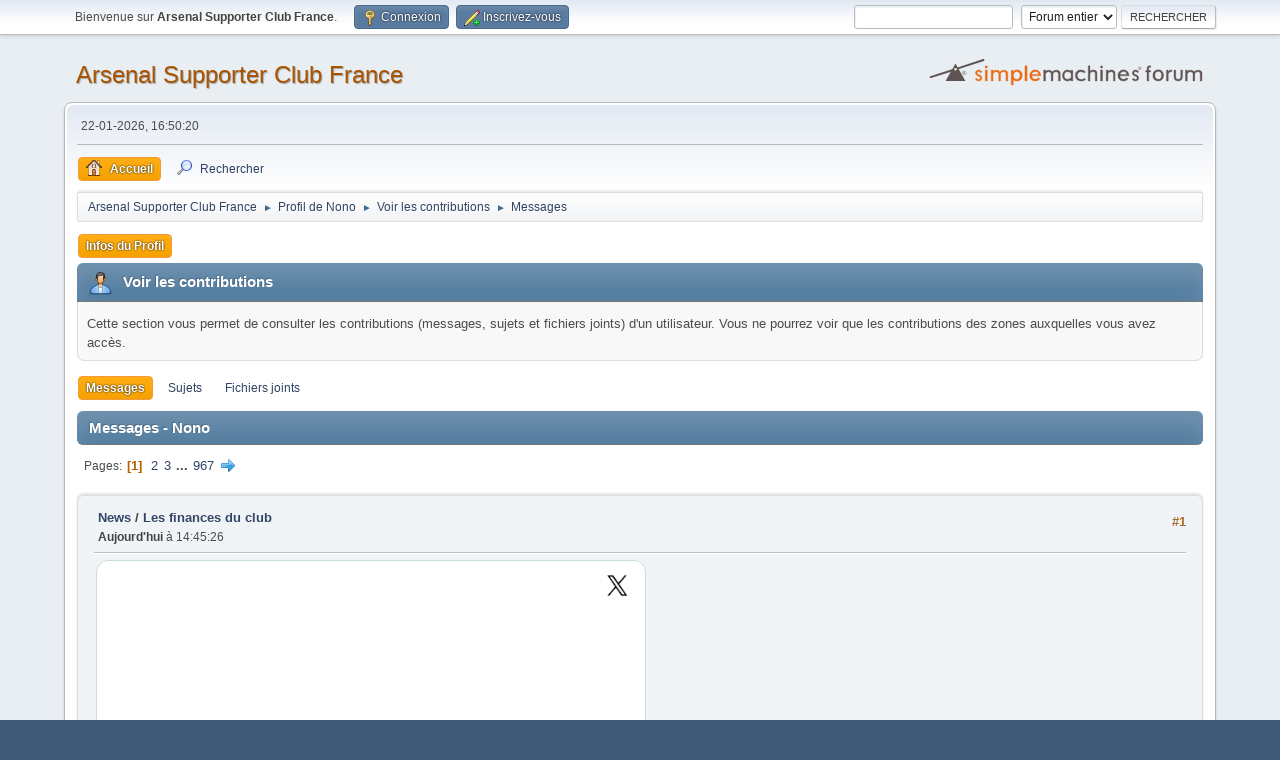

--- FILE ---
content_type: text/html; charset=UTF-8
request_url: https://ascfr.com/forums/index.php?PHPSESSID=2374eda4c01e0dd204492b017dd066b9&action=profile;area=showposts;u=97
body_size: 9707
content:
<!DOCTYPE html>
<html lang="fr-FR">
<head>
	<meta charset="UTF-8">
	<link rel="stylesheet" href="https://ascfr.com/forums/Themes/default/css/minified_65f68015de986a4d2bb9b751fb85b06d.css?smf216_1759185292">
	<style>
	img.avatar { max-width: 125px !important; max-height: 125px !important; }
	
	.postarea .bbc_img, .list_posts .bbc_img, .post .inner .bbc_img, form#reported_posts .bbc_img, #preview_body .bbc_img { max-width: min(100%,700px); }
	
	</style>
	<script>
		var smf_theme_url = "https://ascfr.com/forums/Themes/default";
		var smf_default_theme_url = "https://ascfr.com/forums/Themes/default";
		var smf_images_url = "https://ascfr.com/forums/Themes/default/images";
		var smf_smileys_url = "https://ascfr.com/forums/Smileys";
		var smf_smiley_sets = "aaron,akyhne,fugue,alienine,default";
		var smf_smiley_sets_default = "akyhne";
		var smf_avatars_url = "https://ascfr.com/forums/avatars";
		var smf_scripturl = "https://ascfr.com/forums/index.php?PHPSESSID=2374eda4c01e0dd204492b017dd066b9&amp;";
		var smf_iso_case_folding = false;
		var smf_charset = "UTF-8";
		var smf_session_id = "c3be041a03f67c34626caddf45b68492";
		var smf_session_var = "cb46ebdcca4";
		var smf_member_id = 0;
		var ajax_notification_text = 'Chargement...';
		var help_popup_heading_text = 'Un peu perdu? Laissez moi vous expliquer:';
		var banned_text = 'Désolé Invité, vous êtes banni de ce forum&nbsp;!';
		var smf_txt_expand = 'Étendre';
		var smf_txt_shrink = 'Réduire';
		var smf_collapseAlt = 'Cacher';
		var smf_expandAlt = 'Afficher';
		var smf_quote_expand = false;
		var allow_xhjr_credentials = false;
	</script>
	<script src="https://ajax.googleapis.com/ajax/libs/jquery/3.6.3/jquery.min.js"></script>
	<script src="https://ascfr.com/forums/Themes/default/scripts/YASM.js?smf216_1759185292"></script>
	<script src="https://ascfr.com/forums/Themes/default/scripts/minified_bccc7404281ffe1098d5fec6893098ec.js?smf216_1759185292"></script>
	<script>
	var smf_you_sure ='Êtes-vous sûr de vouloir faire cela ?';
	</script>
	<title>Voir les contributions - Nono</title>
	<meta name="viewport" content="width=device-width, initial-scale=1">
	<meta property="og:site_name" content="Arsenal Supporter Club France">
	<meta property="og:title" content="Voir les contributions - Nono">
	<meta property="og:description" content="Voir les contributions - Nono">
	<meta name="description" content="Voir les contributions - Nono">
	<meta name="theme-color" content="#557EA0">
	<link rel="help" href="https://ascfr.com/forums/index.php?PHPSESSID=2374eda4c01e0dd204492b017dd066b9&amp;action=help">
	<link rel="contents" href="https://ascfr.com/forums/index.php?PHPSESSID=2374eda4c01e0dd204492b017dd066b9&amp;">
	<link rel="search" href="https://ascfr.com/forums/index.php?PHPSESSID=2374eda4c01e0dd204492b017dd066b9&amp;action=search">
	<link rel="alternate" type="application/rss+xml" title="Arsenal Supporter Club France - Flux RSS" href="https://ascfr.com/forums/index.php?PHPSESSID=2374eda4c01e0dd204492b017dd066b9&amp;action=.xml;type=rss2">
	<link rel="alternate" type="application/atom+xml" title="Arsenal Supporter Club France - Atom" href="https://ascfr.com/forums/index.php?PHPSESSID=2374eda4c01e0dd204492b017dd066b9&amp;action=.xml;type=atom"><link rel="stylesheet" type="text/css" href="https://ascfr.com/forums/Themes/default/css/LikePosts.css" />
</head>
<body id="chrome" class="action_profile">
<div id="footerfix">
	<div id="top_section">
		<div class="inner_wrap">
			<ul class="floatleft" id="top_info">
				<li class="welcome">
					Bienvenue sur <strong>Arsenal Supporter Club France</strong>.
				</li>
				<li class="button_login">
					<a href="https://ascfr.com/forums/index.php?PHPSESSID=2374eda4c01e0dd204492b017dd066b9&amp;action=login" class="open" onclick="return reqOverlayDiv(this.href, 'Connexion', 'login');">
						<span class="main_icons login"></span>
						<span class="textmenu">Connexion</span>
					</a>
				</li>
				<li class="button_signup">
					<a href="https://ascfr.com/forums/index.php?PHPSESSID=2374eda4c01e0dd204492b017dd066b9&amp;action=signup" class="open">
						<span class="main_icons regcenter"></span>
						<span class="textmenu">Inscrivez-vous</span>
					</a>
				</li>
			</ul>
			<form id="search_form" class="floatright" action="https://ascfr.com/forums/index.php?PHPSESSID=2374eda4c01e0dd204492b017dd066b9&amp;action=search2" method="post" accept-charset="UTF-8">
				<input type="search" name="search" value="">&nbsp;
				<select name="search_selection">
					<option value="all" selected>Forum entier </option>
				</select>
				<input type="submit" name="search2" value="Rechercher" class="button">
				<input type="hidden" name="advanced" value="0">
			</form>
		</div><!-- .inner_wrap -->
	</div><!-- #top_section -->
	<div id="header">
		<h1 class="forumtitle">
			<a id="top" href="https://ascfr.com/forums/index.php?PHPSESSID=2374eda4c01e0dd204492b017dd066b9&amp;">Arsenal Supporter Club France</a>
		</h1>
		<img id="smflogo" src="https://ascfr.com/forums/Themes/default/images/smflogo.svg" alt="Simple Machines Forum" title="Simple Machines Forum">
	</div>
	<div id="wrapper">
		<div id="upper_section">
			<div id="inner_section">
				<div id="inner_wrap" class="hide_720">
					<div class="user">
						<time datetime="2026-01-22T15:50:20Z">22-01-2026, 16:50:20</time>
					</div>
				</div>
				<a class="mobile_user_menu">
					<span class="menu_icon"></span>
					<span class="text_menu">Menu principal</span>
				</a>
				<div id="main_menu">
					<div id="mobile_user_menu" class="popup_container">
						<div class="popup_window description">
							<div class="popup_heading">Menu principal
								<a href="javascript:void(0);" class="main_icons hide_popup"></a>
							</div>
							
					<ul class="dropmenu menu_nav">
						<li class="button_home">
							<a class="active" href="https://ascfr.com/forums/index.php?PHPSESSID=2374eda4c01e0dd204492b017dd066b9&amp;">
								<span class="main_icons home"></span><span class="textmenu">Accueil</span>
							</a>
						</li>
						<li class="button_search">
							<a href="https://ascfr.com/forums/index.php?PHPSESSID=2374eda4c01e0dd204492b017dd066b9&amp;action=search">
								<span class="main_icons search"></span><span class="textmenu">Rechercher</span>
							</a>
						</li>
					</ul><!-- .menu_nav -->
						</div>
					</div>
				</div>
				<div class="navigate_section">
					<ul>
						<li>
							<a href="https://ascfr.com/forums/index.php?PHPSESSID=2374eda4c01e0dd204492b017dd066b9&amp;"><span>Arsenal Supporter Club France</span></a>
						</li>
						<li>
							<span class="dividers"> &#9658; </span>
							<a href="https://ascfr.com/forums/index.php?PHPSESSID=2374eda4c01e0dd204492b017dd066b9&amp;action=profile;u=97"><span>Profil de Nono</span></a>
						</li>
						<li>
							<span class="dividers"> &#9658; </span>
							<a href="https://ascfr.com/forums/index.php?PHPSESSID=2374eda4c01e0dd204492b017dd066b9&amp;action=profile;u=97;area=showposts"><span>Voir les contributions</span></a>
						</li>
						<li class="last">
							<span class="dividers"> &#9658; </span>
							<a href="https://ascfr.com/forums/index.php?PHPSESSID=2374eda4c01e0dd204492b017dd066b9&amp;action=profile;u=97;area=showposts;sa=messages"><span>Messages</span></a>
						</li>
					</ul>
				</div><!-- .navigate_section -->
			</div><!-- #inner_section -->
		</div><!-- #upper_section -->
		<div id="content_section">
			<div id="main_content_section">
	<a class="mobile_generic_menu_1">
		<span class="menu_icon"></span>
		<span class="text_menu"> Menu</span>
	</a>
	<div id="genericmenu">
		<div id="mobile_generic_menu_1" class="popup_container">
			<div class="popup_window description">
				<div class="popup_heading">
					 Menu
					<a href="javascript:void(0);" class="main_icons hide_popup"></a>
				</div>
				
				<div class="generic_menu">
					<ul class="dropmenu dropdown_menu_1">
						<li class="subsections"><a class="active " href="https://ascfr.com/forums/index.php?PHPSESSID=2374eda4c01e0dd204492b017dd066b9&amp;action=profile;area=summary;u=97">Infos du Profil</a>
							<ul>
								<li>
									<a class="profile_menu_icon administration" href="https://ascfr.com/forums/index.php?PHPSESSID=2374eda4c01e0dd204492b017dd066b9&amp;action=profile;area=summary;u=97"><span class="main_icons administration"></span>Résumé</a>
								</li>
								<li>
									<a class="profile_menu_icon stats" href="https://ascfr.com/forums/index.php?PHPSESSID=2374eda4c01e0dd204492b017dd066b9&amp;action=profile;area=statistics;u=97"><span class="main_icons stats"></span>Voir les statistiques</a>
								</li>
								<li class="subsections">
									<a class="profile_menu_icon posts chosen " href="https://ascfr.com/forums/index.php?PHPSESSID=2374eda4c01e0dd204492b017dd066b9&amp;action=profile;area=showposts;u=97"><span class="main_icons posts"></span>Voir les contributions</a>
									<ul>
										<li>
											<a  href="https://ascfr.com/forums/index.php?PHPSESSID=2374eda4c01e0dd204492b017dd066b9&amp;action=profile;area=showposts;sa=messages;u=97">Messages</a>
										</li>
										<li>
											<a  href="https://ascfr.com/forums/index.php?PHPSESSID=2374eda4c01e0dd204492b017dd066b9&amp;action=profile;area=showposts;sa=topics;u=97">Sujets</a>
										</li>
										<li>
											<a  href="https://ascfr.com/forums/index.php?PHPSESSID=2374eda4c01e0dd204492b017dd066b9&amp;action=profile;area=showposts;sa=attach;u=97">Fichiers joints</a>
										</li>
									</ul>
								</li>
							</ul>
						</li>
					</ul><!-- .dropmenu -->
				</div><!-- .generic_menu -->
			</div>
		</div>
	</div>
	<script>
		$( ".mobile_generic_menu_1" ).click(function() {
			$( "#mobile_generic_menu_1" ).show();
			});
		$( ".hide_popup" ).click(function() {
			$( "#mobile_generic_menu_1" ).hide();
		});
	</script>
				<div id="admin_content">
					<div class="cat_bar">
						<h3 class="catbg">
								<span class="main_icons profile_hd icon"></span>Voir les contributions
						</h3>
					</div><!-- .cat_bar -->
					<p class="information">
						Cette section vous permet de consulter les contributions (messages, sujets et fichiers joints) d'un utilisateur. Vous ne pourrez voir que les contributions des zones auxquelles vous avez accès.
					</p>
					<a class="mobile_generic_menu_1_tabs">
						<span class="menu_icon"></span>
						<span class="text_menu">Voir les contributions Menu</span>
					</a>
					<div id="adm_submenus">
						<div id="mobile_generic_menu_1_tabs" class="popup_container">
							<div class="popup_window description">
								<div class="popup_heading">
									Voir les contributions Menu
									<a href="javascript:void(0);" class="main_icons hide_popup"></a>
								</div>
								<div class="generic_menu">
									<ul class="dropmenu dropdown_menu_1_tabs">
										<li>
											<a class="active" href="https://ascfr.com/forums/index.php?PHPSESSID=2374eda4c01e0dd204492b017dd066b9&amp;action=profile;area=showposts;sa=messages;u=97">Messages</a>
										</li>
										<li>
											<a href="https://ascfr.com/forums/index.php?PHPSESSID=2374eda4c01e0dd204492b017dd066b9&amp;action=profile;area=showposts;sa=topics;u=97">Sujets</a>
										</li>
										<li>
											<a href="https://ascfr.com/forums/index.php?PHPSESSID=2374eda4c01e0dd204492b017dd066b9&amp;action=profile;area=showposts;sa=attach;u=97">Fichiers joints</a>
										</li>
									</ul>
								</div>
							</div>
						</div>
					</div><!-- #adm_submenus -->
					<script>
						$( ".mobile_generic_menu_1_tabs" ).click(function() {
							$( "#mobile_generic_menu_1_tabs" ).show();
							});
						$( ".hide_popup" ).click(function() {
							$( "#mobile_generic_menu_1_tabs" ).hide();
						});
					</script>
			<script>
				disableAutoComplete();
			</script>
			
		<div class="errorbox" style="display:none" id="profile_error">
		</div><!-- #profile_error -->
		<div class="cat_bar cat_bar_round">
			<h3 class="catbg">
				Messages - Nono
			</h3>
		</div>
		<div class="pagesection">
			<div class="pagelinks"><span class="pages">Pages</span><span class="current_page">1</span> <a class="nav_page" href="https://ascfr.com/forums/index.php?PHPSESSID=2374eda4c01e0dd204492b017dd066b9&amp;action=profile;u=97;area=showposts;start=30">2</a> <a class="nav_page" href="https://ascfr.com/forums/index.php?PHPSESSID=2374eda4c01e0dd204492b017dd066b9&amp;action=profile;u=97;area=showposts;start=60">3</a> <span class="expand_pages" onclick="expandPages(this, '&lt;a class=&quot;nav_page&quot; href=&quot;' + smf_scripturl + '?action=profile;u=97;area=showposts;start=%1$d&quot;&gt;%2$s&lt;/a&gt; ', 90, 28980, 30);"> ... </span><a class="nav_page" href="https://ascfr.com/forums/index.php?PHPSESSID=2374eda4c01e0dd204492b017dd066b9&amp;action=profile;u=97;area=showposts;start=28980">967</a> <a class="nav_page" href="https://ascfr.com/forums/index.php?PHPSESSID=2374eda4c01e0dd204492b017dd066b9&amp;action=profile;u=97;area=showposts;start=30"><span class="main_icons next_page"></span></a> </div>
		</div>
		<div class="windowbg">
			<div class="page_number floatright"> #1</div>
			<div class="topic_details">
				<h5>
					<strong><a href="https://ascfr.com/forums/index.php/board,7.0.html?PHPSESSID=2374eda4c01e0dd204492b017dd066b9">News</a> / <a href="https://ascfr.com/forums/index.php/topic,7282.msg861640.html?PHPSESSID=2374eda4c01e0dd204492b017dd066b9#msg861640">Les finances du club </a></strong>
				</h5>
				<span class="smalltext"><strong>Aujourd'hui</strong> à 14:45:26</span>
			</div>
			<div class="post">
				<div class="inner">
					<iframe data-s9e-mediaembed="twitter" allow="autoplay *" allowfullscreen="" loading="lazy" onload="let c=new MessageChannel;c.port1.onmessage=e=&gt;this.style.height=e.data+'px';this.contentWindow.postMessage('s9e:init','*',[c.port2])" scrolling="no" style="border:0;height:350px;max-width:550px;width:100%" src="https://s9e.github.io/iframe/2/twitter.min.html#2014263041789919479"></iframe>
				</div>
			</div><!-- .post -->
		</div><!-- .windowbg -->
		<div class="windowbg">
			<div class="page_number floatright"> #2</div>
			<div class="topic_details">
				<h5>
					<strong><a href="https://ascfr.com/forums/index.php/board,15.0.html?PHPSESSID=2374eda4c01e0dd204492b017dd066b9">Le site</a> / <a href="https://ascfr.com/forums/index.php/topic,1610.msg861638.html?PHPSESSID=2374eda4c01e0dd204492b017dd066b9#msg861638">Re : Mise à jour du site</a></strong>
				</h5>
				<span class="smalltext"><strong>Aujourd'hui</strong> à 14:19:25</span>
			</div>
			<div class="post">
				<div class="inner">
					Tu as une erreur ?<br>Par contre, j&#39;ai des sites où t&#39;as pas besoin de vpn pour voir les matchs si ça te dit. <img src="https://ascfr.com/forums/Smileys/akyhne/wink.gif" alt=";&#41;" title="" class="smiley"><br><br>Car là, j&#39;y peux rien, c&#39;est au niveau d&#39;ovh.
				</div>
			</div><!-- .post -->
		</div><!-- .windowbg -->
		<div class="windowbg">
			<div class="page_number floatright"> #3</div>
			<div class="topic_details">
				<h5>
					<strong><a href="https://ascfr.com/forums/index.php/board,7.0.html?PHPSESSID=2374eda4c01e0dd204492b017dd066b9">News</a> / <a href="https://ascfr.com/forums/index.php/topic,7198.msg861614.html?PHPSESSID=2374eda4c01e0dd204492b017dd066b9#msg861614">Re : 36 - Martin Zubimendi</a></strong>
				</h5>
				<span class="smalltext"><strong>Hier</strong> à 21:43:12</span>
			</div>
			<div class="post">
				<div class="inner">
					<a href="https://www.eurosport.fr/football/ligue-des-champions/2025-2026/je-laime-comment-le-mastermind-martin-zubimendi-et-sa-paire-avec-declan-rice-ont-conquis-arsenal_sto23260444/story.shtml" class="bbc_link" target="_blank" rel="noopener">https://www.eurosport.fr/football/ligue-des-champions/2025-2026/je-laime-comment-le-mastermind-martin-zubimendi-et-sa-paire-avec-declan-rice-ont-conquis-arsenal_sto23260444/story.shtml</a><br><br><blockquote class="bbc_standard_quote"><cite>Citation</cite>Discret mais essentiel, Martin Zubimendi est le joueur de champ le plus utilisé par Mikel Arteta, cette saison. En à peine six mois, le Basque est devenu l'une des pièces maîtresses d'Arsenal, où sa paire avec Declan Rice impressionne. Tous deux s'observaient mutuellement, avant même la signature de Zubimendi à l&#39;été 2025. Leur union, depuis, promet plus que jamais.<br></blockquote><br><br><blockquote class="bbc_standard_quote"><cite>Citation</cite>Son gaucher fétiche est irremplaçable. Hargneux, il est le Gunner qui intercepte le plus de ballons depuis le début de la saison (31) et le deuxième meilleur tacleur de l'équipe (44). Ambitieux, il est aussi celui qui a le plus réussi de passes dans la moitié de terrain adverse (782). Surtout, l'Espagnol brille par sa régularité, ayant participé à 94% des minutes d'Arsenal en Premier League, cette saison. Seul le gardien David Raya fait mieux<br><br></blockquote><br>
				</div>
			</div><!-- .post -->
		</div><!-- .windowbg -->
		<div class="windowbg">
			<div class="page_number floatright"> #4</div>
			<div class="topic_details">
				<h5>
					<strong><a href="https://ascfr.com/forums/index.php/board,7.0.html?PHPSESSID=2374eda4c01e0dd204492b017dd066b9">News</a> / <a href="https://ascfr.com/forums/index.php/topic,7213.msg861612.html?PHPSESSID=2374eda4c01e0dd204492b017dd066b9#msg861612">Re : 14 - Viktor Gyökeres</a></strong>
				</h5>
				<span class="smalltext"><strong>Hier</strong> à 21:31:21</span>
			</div>
			<div class="post">
				<div class="inner">
					Bah je change pas de sujet. <img src="https://ascfr.com/forums/Smileys/akyhne/lol.png" alt="&#58;lol&#58;" title="" class="smiley"><br>Je t&#39;explique que c&#39;est pas grace à Gyokéres qu&#39;on est si bon, c&#39;est grâce à notre défense mais aussi les coups de pied arrêtés (la moitié des buts quand Gyokéres est titulaire sont des cpa).<br>On marquait plus dans le jeu avec Merino.
				</div>
			</div><!-- .post -->
		</div><!-- .windowbg -->
		<div class="windowbg">
			<div class="page_number floatright"> #5</div>
			<div class="topic_details">
				<h5>
					<strong><a href="https://ascfr.com/forums/index.php/board,7.0.html?PHPSESSID=2374eda4c01e0dd204492b017dd066b9">News</a> / <a href="https://ascfr.com/forums/index.php/topic,7213.msg861610.html?PHPSESSID=2374eda4c01e0dd204492b017dd066b9#msg861610">Re : 14 - Viktor Gyökeres</a></strong>
				</h5>
				<span class="smalltext"><strong>Hier</strong> à 21:24:44</span>
			</div>
			<div class="post">
				<div class="inner">
					<blockquote class="bbc_standard_quote"><cite><a href="https://ascfr.com/forums/index.php?PHPSESSID=2374eda4c01e0dd204492b017dd066b9&amp;msg=861608">Citation de: TheMerse le <strong>Hier</strong> à 21:20:59</a></cite>Oui Zubimendi bien sur&nbsp; <img src="https://ascfr.com/forums/Smileys/akyhne/lol.png" alt="&#58;lol&#58;" title="" class="smiley"> <br>t&#39;as vraiment que ça comme argument ?&nbsp; <img src="https://ascfr.com/forums/Smileys/akyhne/clown.gif" alt="&#58;clown&#58;" title="" class="smiley"> <br></blockquote><br>J&#39;y suis pour rien si tu l&#39;aimes pas parce qu&#39;il a remplacé Partey, c&#39;est une très bonne recrue qui nous apporte une stabilité défensive + Calafiori (qui nous manque).
				</div>
			</div><!-- .post -->
		</div><!-- .windowbg -->
		<div class="windowbg">
			<div class="page_number floatright"> #6</div>
			<div class="topic_details">
				<h5>
					<strong><a href="https://ascfr.com/forums/index.php/board,7.0.html?PHPSESSID=2374eda4c01e0dd204492b017dd066b9">News</a> / <a href="https://ascfr.com/forums/index.php/topic,7213.msg861606.html?PHPSESSID=2374eda4c01e0dd204492b017dd066b9#msg861606">Re : 14 - Viktor Gyökeres</a></strong>
				</h5>
				<span class="smalltext"><strong>Hier</strong> à 21:14:30</span>
			</div>
			<div class="post">
				<div class="inner">
					Je rame pas, on prend beaucoup moins de buts que l&#39;année dernière. <img src="https://ascfr.com/forums/Smileys/akyhne/lol.png" alt="&#58;lol&#58;" title="" class="smiley"><br><br>Et Zubimendi protège notre défense.<br>Calafiori a joué 16 matchs sur 22.<br>Hincapié est meilleur défensivement que les autres arrières qui ont joué l&#39;année dernière aussi.
				</div>
			</div><!-- .post -->
		</div><!-- .windowbg -->
		<div class="windowbg">
			<div class="page_number floatright"> #7</div>
			<div class="topic_details">
				<h5>
					<strong><a href="https://ascfr.com/forums/index.php/board,7.0.html?PHPSESSID=2374eda4c01e0dd204492b017dd066b9">News</a> / <a href="https://ascfr.com/forums/index.php/topic,6341.msg861602.html?PHPSESSID=2374eda4c01e0dd204492b017dd066b9#msg861602">Re : 9 - Gabriel Jesus </a></strong>
				</h5>
				<span class="smalltext"><strong>Hier</strong> à 21:08:33</span>
			</div>
			<div class="post">
				<div class="inner">
					<blockquote class="bbc_standard_quote"><cite><a href="https://ascfr.com/forums/index.php?PHPSESSID=2374eda4c01e0dd204492b017dd066b9&amp;msg=861600">Citation de: gunner4life le <strong>Hier</strong> à 21:06:33</a></cite>Surtout que ça ne sert à rien...ils sont fans chacun d un joueur qu ils mettent en opposition alors qu on aura besoin des 2 vu qu aucun des 2 n est incontournable <br></blockquote><br>Eric, il en est devenu fan juste parce que je l&#39;ai trop critiqué.<br>Fin octobre donc avant sa blessure, il l&#39;avait critiqué.<br>Mais moi, en plus, à la base, je suis pas fan d&#39;Havertz, juste qu&#39;il s&#39;est fait vachement critiqué par Vince et Eric car délit de sale gueule.<br>Quand il était pas bon, je le disais, j&#39;utilisais pas les arguments d&#39;Eric.
				</div>
			</div><!-- .post -->
		</div><!-- .windowbg -->
		<div class="windowbg">
			<div class="page_number floatright"> #8</div>
			<div class="topic_details">
				<h5>
					<strong><a href="https://ascfr.com/forums/index.php/board,7.0.html?PHPSESSID=2374eda4c01e0dd204492b017dd066b9">News</a> / <a href="https://ascfr.com/forums/index.php/topic,6341.msg861601.html?PHPSESSID=2374eda4c01e0dd204492b017dd066b9#msg861601">Re : 9 - Gabriel Jesus </a></strong>
				</h5>
				<span class="smalltext"><strong>Hier</strong> à 21:07:30</span>
			</div>
			<div class="post">
				<div class="inner">
					En fait, lis l&#39;article qu&#39;à partagé Dios, tu comprendras un peu mieux que c&#39;est pas grace à Gyokéres qu&#39;on est aussi fort.
				</div>
			</div><!-- .post -->
		</div><!-- .windowbg -->
		<div class="windowbg">
			<div class="page_number floatright"> #9</div>
			<div class="topic_details">
				<h5>
					<strong><a href="https://ascfr.com/forums/index.php/board,7.0.html?PHPSESSID=2374eda4c01e0dd204492b017dd066b9">News</a> / <a href="https://ascfr.com/forums/index.php/topic,7213.msg861599.html?PHPSESSID=2374eda4c01e0dd204492b017dd066b9#msg861599">Re : 14 - Viktor Gyökeres</a></strong>
				</h5>
				<span class="smalltext"><strong>Hier</strong> à 21:05:53</span>
			</div>
			<div class="post">
				<div class="inner">
					<blockquote class="bbc_standard_quote"><cite><a href="https://ascfr.com/forums/index.php?PHPSESSID=2374eda4c01e0dd204492b017dd066b9&amp;msg=861598">Citation de: TheMerse le <strong>Hier</strong> à 21:04:24</a></cite>On avait pas la même défense l&#39;année dernière ?&nbsp; <img src="https://ascfr.com/forums/Smileys/akyhne/22.gif" alt="&#58;lmao&#58;" title="" class="smiley"> <br>De pire en pire...<br></blockquote><br>Regarde nos stats et non, on avait pas Calafiori + l&#39;apport de Zubimendi à la récupération, on est meilleur.<br>T&#39;es pas sérieux là.
				</div>
			</div><!-- .post -->
		</div><!-- .windowbg -->
		<div class="windowbg">
			<div class="page_number floatright"> #10</div>
			<div class="topic_details">
				<h5>
					<strong><a href="https://ascfr.com/forums/index.php/board,7.0.html?PHPSESSID=2374eda4c01e0dd204492b017dd066b9">News</a> / <a href="https://ascfr.com/forums/index.php/topic,7213.msg861595.html?PHPSESSID=2374eda4c01e0dd204492b017dd066b9#msg861595">Re : 14 - Viktor Gyökeres</a></strong>
				</h5>
				<span class="smalltext"><strong>Hier</strong> à 20:54:45</span>
			</div>
			<div class="post">
				<div class="inner">
					<blockquote class="bbc_standard_quote"><cite><a href="https://ascfr.com/forums/index.php?PHPSESSID=2374eda4c01e0dd204492b017dd066b9&amp;msg=861592">Citation de: TheMerse le <strong>Hier</strong> à 20:49:34</a></cite>C&#39;est clair qu&#39;on joue à 10 ...la preuve, on est presque relégables&nbsp; <img src="https://ascfr.com/forums/Smileys/akyhne/lol.png" alt="&#58;lol&#58;" title="" class="smiley">&nbsp; <br></blockquote><br>C&#39;est surtout grâce à notre défense et à pas mal de joueurs qui marquent aussi.<br>Il est l&#39;un des pires attaquants de PL.
				</div>
			</div><!-- .post -->
		</div><!-- .windowbg -->
		<div class="windowbg">
			<div class="page_number floatright"> #11</div>
			<div class="topic_details">
				<h5>
					<strong><a href="https://ascfr.com/forums/index.php/board,7.0.html?PHPSESSID=2374eda4c01e0dd204492b017dd066b9">News</a> / <a href="https://ascfr.com/forums/index.php/topic,6341.msg861594.html?PHPSESSID=2374eda4c01e0dd204492b017dd066b9#msg861594">Re : 9 - Gabriel Jesus </a></strong>
				</h5>
				<span class="smalltext"><strong>Hier</strong> à 20:53:36</span>
			</div>
			<div class="post">
				<div class="inner">
					C&#39;est pas moi qui en ait parlé le premier.<br>Bah un Havertz à 100% nous aidera.
				</div>
			</div><!-- .post -->
		</div><!-- .windowbg -->
		<div class="windowbg">
			<div class="page_number floatright"> #12</div>
			<div class="topic_details">
				<h5>
					<strong><a href="https://ascfr.com/forums/index.php/board,7.0.html?PHPSESSID=2374eda4c01e0dd204492b017dd066b9">News</a> / <a href="https://ascfr.com/forums/index.php/topic,7213.msg861590.html?PHPSESSID=2374eda4c01e0dd204492b017dd066b9#msg861590">Re : 14 - Viktor Gyökeres</a></strong>
				</h5>
				<span class="smalltext"><strong>Hier</strong> à 20:45:56</span>
			</div>
			<div class="post">
				<div class="inner">
					Ha mais s&#39;il réussit l&#39;année prochaine, tant mieux pour nous, on parle de cette année et pour le moment, c&#39;est pas assez.
				</div>
			</div><!-- .post -->
		</div><!-- .windowbg -->
		<div class="windowbg">
			<div class="page_number floatright"> #13</div>
			<div class="topic_details">
				<h5>
					<strong><a href="https://ascfr.com/forums/index.php/board,7.0.html?PHPSESSID=2374eda4c01e0dd204492b017dd066b9">News</a> / <a href="https://ascfr.com/forums/index.php/topic,6341.msg861588.html?PHPSESSID=2374eda4c01e0dd204492b017dd066b9#msg861588">Re : 9 - Gabriel Jesus </a></strong>
				</h5>
				<span class="smalltext"><strong>Hier</strong> à 20:40:37</span>
			</div>
			<div class="post">
				<div class="inner">
					<blockquote class="bbc_standard_quote"><cite><a href="https://ascfr.com/forums/index.php?PHPSESSID=2374eda4c01e0dd204492b017dd066b9&amp;msg=861587">Citation de: TheMerse le <strong>Hier</strong> à 20:37:46</a></cite>Parce qu&#39;on avait pas Gyo&nbsp; <img src="https://ascfr.com/forums/Smileys/akyhne/ASCFR.gif" alt="&#58;ascfr&#58;" title="" class="smiley">&nbsp; et que Jesus était blessé&nbsp; <img src="https://ascfr.com/forums/Smileys/akyhne/icon_gus.gif" alt="&#58;thanx&#58;" title="" class="smiley"> <br></blockquote><br>Jésus, sa meilleure saison chez nous, c&#39;est très faible, quasiment dépassé par Havertz alors qu&#39;il avait joué 8 une partie de la saison.<br><br>Et là, Gyokéres est derrière Havertz l&#39;année dernière.<br>Pour l&#39;instant, en championnat, il a marqué que des buts dans le jeu contre le 17eme et 18eme de PL, on peut en attendre un peu plus quand même ?
				</div>
			</div><!-- .post -->
		</div><!-- .windowbg -->
		<div class="windowbg">
			<div class="page_number floatright"> #14</div>
			<div class="topic_details">
				<h5>
					<strong><a href="https://ascfr.com/forums/index.php/board,7.0.html?PHPSESSID=2374eda4c01e0dd204492b017dd066b9">News</a> / <a href="https://ascfr.com/forums/index.php/topic,6341.msg861586.html?PHPSESSID=2374eda4c01e0dd204492b017dd066b9#msg861586">Re : 9 - Gabriel Jesus </a></strong>
				</h5>
				<span class="smalltext"><strong>Hier</strong> à 20:36:28</span>
			</div>
			<div class="post">
				<div class="inner">
					Bah ce sont les stats, il n&#39;a jamais eu de trous comme Jésus. <img src="https://ascfr.com/forums/Smileys/akyhne/lol.png" alt="&#58;lol&#58;" title="" class="smiley"><br><br>C&#39;est resté notre meilleur buteur la saison passée alors qu&#39;il a manqué 4 mois de compétition.<br><br>C&#39;est marrant que tu critiques autant notre meilleur buteur de l&#39;an passé, t&#39;es vraiment à géométrie variable.
				</div>
			</div><!-- .post -->
		</div><!-- .windowbg -->
		<div class="windowbg">
			<div class="page_number floatright"> #15</div>
			<div class="topic_details">
				<h5>
					<strong><a href="https://ascfr.com/forums/index.php/board,7.0.html?PHPSESSID=2374eda4c01e0dd204492b017dd066b9">News</a> / <a href="https://ascfr.com/forums/index.php/topic,6341.msg861583.html?PHPSESSID=2374eda4c01e0dd204492b017dd066b9#msg861583">Re : 9 - Gabriel Jesus </a></strong>
				</h5>
				<span class="smalltext"><strong>Hier</strong> à 20:18:09</span>
			</div>
			<div class="post">
				<div class="inner">
					Ha bah tu peux regarder ses stats hein.<br>
				</div>
			</div><!-- .post -->
		</div><!-- .windowbg -->
		<div class="windowbg">
			<div class="page_number floatright"> #16</div>
			<div class="topic_details">
				<h5>
					<strong><a href="https://ascfr.com/forums/index.php/board,7.0.html?PHPSESSID=2374eda4c01e0dd204492b017dd066b9">News</a> / <a href="https://ascfr.com/forums/index.php/topic,7213.msg861582.html?PHPSESSID=2374eda4c01e0dd204492b017dd066b9#msg861582">Re : 14 - Viktor Gyökeres</a></strong>
				</h5>
				<span class="smalltext"><strong>Hier</strong> à 20:17:32</span>
			</div>
			<div class="post">
				<div class="inner">
					Ha bah, c&#39;est ce qu&#39;on lisait un peu partout que vu son niveau, son adaptation serait comme celle d&#39;Haaland, immédiate.<br><br>Là, de toute façon, il a un plafond de verre, ce qu&#39;il arrive à faire en LDC, prendre le dessus sur les défenseurs, il y arrive pas en PL.
				</div>
			</div><!-- .post -->
		</div><!-- .windowbg -->
		<div class="windowbg">
			<div class="page_number floatright"> #17</div>
			<div class="topic_details">
				<h5>
					<strong><a href="https://ascfr.com/forums/index.php/board,7.0.html?PHPSESSID=2374eda4c01e0dd204492b017dd066b9">News</a> / <a href="https://ascfr.com/forums/index.php/topic,6341.msg861578.html?PHPSESSID=2374eda4c01e0dd204492b017dd066b9#msg861578">Re : 9 - Gabriel Jesus </a></strong>
				</h5>
				<span class="smalltext"><strong>Hier</strong> à 20:10:37</span>
			</div>
			<div class="post">
				<div class="inner">
					Havertz n&#39;a jamais eu les trous qu&#39;a eu Jésus.
				</div>
			</div><!-- .post -->
		</div><!-- .windowbg -->
		<div class="windowbg">
			<div class="page_number floatright"> #18</div>
			<div class="topic_details">
				<h5>
					<strong><a href="https://ascfr.com/forums/index.php/board,7.0.html?PHPSESSID=2374eda4c01e0dd204492b017dd066b9">News</a> / <a href="https://ascfr.com/forums/index.php/topic,7213.msg861577.html?PHPSESSID=2374eda4c01e0dd204492b017dd066b9#msg861577">Re : 14 - Viktor Gyökeres</a></strong>
				</h5>
				<span class="smalltext"><strong>Hier</strong> à 20:10:07</span>
			</div>
			<div class="post">
				<div class="inner">
					Sauf qu&#39;on a pris un joueur pour qu&#39;il ait de suite un impact, c&#39;est quand même loupé et malheureusement, en PL, on jouera quasiment tout le temps qui joue à 10 derrière.
				</div>
			</div><!-- .post -->
		</div><!-- .windowbg -->
		<div class="windowbg">
			<div class="page_number floatright"> #19</div>
			<div class="topic_details">
				<h5>
					<strong><a href="https://ascfr.com/forums/index.php/board,7.0.html?PHPSESSID=2374eda4c01e0dd204492b017dd066b9">News</a> / <a href="https://ascfr.com/forums/index.php/topic,7213.msg861574.html?PHPSESSID=2374eda4c01e0dd204492b017dd066b9#msg861574">Re : 14 - Viktor Gyökeres</a></strong>
				</h5>
				<span class="smalltext"><strong>Hier</strong> à 20:06:30</span>
			</div>
			<div class="post">
				<div class="inner">
					<blockquote class="bbc_standard_quote"><cite><a href="https://ascfr.com/forums/index.php?PHPSESSID=2374eda4c01e0dd204492b017dd066b9&amp;msg=861568">Citation de: gunner4life le <strong>Hier</strong> à 19:58:05</a></cite>Le jeu dos au but n a jamais été son point fort<br>Pourquoi le juger la dessus<br>C est sur que si les recruteurs cherchaient cela ils se sont plantés <br>C est comme si on jugeait Henry sur on jeu de tête <br><br>Pour le jeu dos au but on avait sûrement le meilleur avec Giroud mais on a mis longtemps a le voir efficace devant le but <br><br>Gyokeres est un finisseur rien d autre <br><br>Son but hier soir est très beau comme ceux de Jesus <br></blockquote><br>Je le voyais pas aussi nul techniquement, absent des duels aériens et mauvais dos au but.<br>Ça nous limite sur les offensifs et ça impacte notre jeu.<br><br>Et pour le pur attaquant, j&#39;attends de voir car en PL, c&#39;est très faible et même son nombre de buts TCC.
				</div>
			</div><!-- .post -->
		</div><!-- .windowbg -->
		<div class="windowbg">
			<div class="page_number floatright"> #20</div>
			<div class="topic_details">
				<h5>
					<strong><a href="https://ascfr.com/forums/index.php/board,7.0.html?PHPSESSID=2374eda4c01e0dd204492b017dd066b9">News</a> / <a href="https://ascfr.com/forums/index.php/topic,6733.msg861563.html?PHPSESSID=2374eda4c01e0dd204492b017dd066b9#msg861563">Re : 29 - Kai Havertz</a></strong>
				</h5>
				<span class="smalltext"><strong>Hier</strong> à 17:14:20</span>
			</div>
			<div class="post">
				<div class="inner">
					<iframe data-s9e-mediaembed="twitter" allow="autoplay *" allowfullscreen="" loading="lazy" onload="let c=new MessageChannel;c.port1.onmessage=e=&gt;this.style.height=e.data+'px';this.contentWindow.postMessage('s9e:init','*',[c.port2])" scrolling="no" style="border:0;height:350px;max-width:550px;width:100%" src="https://s9e.github.io/iframe/2/twitter.min.html#2013701815548694551"></iframe>
				</div>
			</div><!-- .post -->
		</div><!-- .windowbg -->
		<div class="windowbg">
			<div class="page_number floatright"> #21</div>
			<div class="topic_details">
				<h5>
					<strong><a href="https://ascfr.com/forums/index.php/board,7.0.html?PHPSESSID=2374eda4c01e0dd204492b017dd066b9">News</a> / <a href="https://ascfr.com/forums/index.php/topic,7213.msg861550.html?PHPSESSID=2374eda4c01e0dd204492b017dd066b9#msg861550">Re : 14 - Viktor Gyökeres</a></strong>
				</h5>
				<span class="smalltext"><strong>Hier</strong> à 15:18:45</span>
			</div>
			<div class="post">
				<div class="inner">
					<blockquote class="bbc_standard_quote"><cite><a href="https://ascfr.com/forums/index.php?PHPSESSID=2374eda4c01e0dd204492b017dd066b9&amp;msg=861548">Citation de: DiosBergkamp le <strong>Hier</strong> à 14:39:49</a></cite>Je sais plus si c&#39;était article a été partagé mais il résume bien ce que je pense du joueur : vu son âge et les choses basiques qu&#39;il rate, il ne sera sans doute jamais autre chose qu&#39;un pur buteur. Donc soit il s&#39;adapte et propose du mouvement soit ce sera un poids mort dont il faudra se séparer à un moment <br><br><a href="https://ballisstrife.substack.com/p/the-gyok-is-ticking?r=3zrajg&amp;utm_medium=ios&amp;triedRedirect=true" class="bbc_link" target="_blank" rel="noopener">https://ballisstrife.substack.com/p/the-gyok-is-ticking?r=3zrajg&amp;utm_medium=ios&amp;triedRedirect=true</a><br></blockquote><br>Je l&#39;avais partagé sur le topic de Nottingham.<br>Son jeu dos au but est catastrophique, ce qui explique pourquoi on a moins d&#39;occasions.
				</div>
			</div><!-- .post -->
		</div><!-- .windowbg -->
		<div class="windowbg">
			<div class="page_number floatright"> #22</div>
			<div class="topic_details">
				<h5>
					<strong><a href="https://ascfr.com/forums/index.php/board,7.0.html?PHPSESSID=2374eda4c01e0dd204492b017dd066b9">News</a> / <a href="https://ascfr.com/forums/index.php/topic,7213.msg861544.html?PHPSESSID=2374eda4c01e0dd204492b017dd066b9#msg861544">Re : 14 - Viktor Gyökeres</a></strong>
				</h5>
				<span class="smalltext"><strong>Hier</strong> à 13:00:13</span>
			</div>
			<div class="post">
				<div class="inner">
					Bah en minute de jeu, Etikité a moins joué que Gyokéres et il tire pas les peno, il me semble.
				</div>
			</div><!-- .post -->
		</div><!-- .windowbg -->
		<div class="windowbg">
			<div class="page_number floatright"> #23</div>
			<div class="topic_details">
				<h5>
					<strong><a href="https://ascfr.com/forums/index.php/board,7.0.html?PHPSESSID=2374eda4c01e0dd204492b017dd066b9">News</a> / <a href="https://ascfr.com/forums/index.php/topic,7213.msg861541.html?PHPSESSID=2374eda4c01e0dd204492b017dd066b9#msg861541">Re : 14 - Viktor Gyökeres</a></strong>
				</h5>
				<span class="smalltext"><strong>Hier</strong> à 11:59:02</span>
			</div>
			<div class="post">
				<div class="inner">
					Il a moins joué que Gyokéres vu qu&#39;il y a la concurrence avec Isak.<br><br>Fin bref, on verra sur la durée s&#39;il y a un déclic.
				</div>
			</div><!-- .post -->
		</div><!-- .windowbg -->
		<div class="windowbg">
			<div class="page_number floatright"> #24</div>
			<div class="topic_details">
				<h5>
					<strong><a href="https://ascfr.com/forums/index.php/board,7.0.html?PHPSESSID=2374eda4c01e0dd204492b017dd066b9">News</a> / <a href="https://ascfr.com/forums/index.php/topic,7213.msg861510.html?PHPSESSID=2374eda4c01e0dd204492b017dd066b9#msg861510">Re : 14 - Viktor Gyökeres</a></strong>
				</h5>
				<span class="smalltext"><strong>Hier</strong> à 06:40:54</span>
			</div>
			<div class="post">
				<div class="inner">
					Je vais pas m&#39;emflammer après un but comme tu le fais, c&#39;est sûr. <img src="https://ascfr.com/forums/Smileys/akyhne/lol.png" alt="&#58;lol&#58;" title="" class="smiley"><br>Et tu parlais d&#39;Havertz mais pourquoi ?<br>Il a déjà mis des buts importants en LDC. <img src="https://ascfr.com/forums/Smileys/akyhne/lol.png" alt="&#58;lol&#58;" title="" class="smiley">
				</div>
			</div><!-- .post -->
		</div><!-- .windowbg -->
		<div class="windowbg">
			<div class="page_number floatright"> #25</div>
			<div class="topic_details">
				<h5>
					<strong><a href="https://ascfr.com/forums/index.php/board,7.0.html?PHPSESSID=2374eda4c01e0dd204492b017dd066b9">News</a> / <a href="https://ascfr.com/forums/index.php/topic,7213.msg861508.html?PHPSESSID=2374eda4c01e0dd204492b017dd066b9#msg861508">Re : 14 - Viktor Gyökeres</a></strong>
				</h5>
				<span class="smalltext"><strong>Hier</strong> à 06:32:14</span>
			</div>
			<div class="post">
				<div class="inner">
					<blockquote class="bbc_standard_quote"><cite><a href="https://ascfr.com/forums/index.php?PHPSESSID=2374eda4c01e0dd204492b017dd066b9&amp;msg=861503">Citation de: DiosBergkamp le <strong>Hier</strong> à 05:36:28</a></cite>Joueur vraiment étrange : niveau technique de passe c&#39;est la cata : il envoie un parpaing à Saka, le ballon lui revient et boom il fait ce qu&#39;il sait faire : frapper et ca dait but<br></blockquote><br>Oui, clairement limité, avec lui, on aura du mal à avoir un jeu fluide et en PL, il a clairement moins d&#39;espace et de temps pour frapper.<br>
				</div>
			</div><!-- .post -->
		</div><!-- .windowbg -->
		<div class="windowbg">
			<div class="page_number floatright"> #26</div>
			<div class="topic_details">
				<h5>
					<strong><a href="https://ascfr.com/forums/index.php/board,7.0.html?PHPSESSID=2374eda4c01e0dd204492b017dd066b9">News</a> / <a href="https://ascfr.com/forums/index.php/topic,6738.msg861482.html?PHPSESSID=2374eda4c01e0dd204492b017dd066b9#msg861482">Re : 41 - Declan Rice</a></strong>
				</h5>
				<span class="smalltext">20-01-2026, 23:25:54</span>
			</div>
			<div class="post">
				<div class="inner">
					<blockquote class="bbc_standard_quote"><cite><a href="https://ascfr.com/forums/index.php?PHPSESSID=2374eda4c01e0dd204492b017dd066b9&amp;msg=861480">Citation de: viper83 le 20-01-2026, 23:23:03</a></cite>Nwaneri aurait pu jouer la semaine prochaine ...<br></blockquote><br>Vaut mieux qu&#39;il soit titulaire régulièrement, c&#39;est assez bouché à son poste.
				</div>
			</div><!-- .post -->
		</div><!-- .windowbg -->
		<div class="windowbg">
			<div class="page_number floatright"> #27</div>
			<div class="topic_details">
				<h5>
					<strong><a href="https://ascfr.com/forums/index.php/board,11.0.html?PHPSESSID=2374eda4c01e0dd204492b017dd066b9">Football international</a> / <a href="https://ascfr.com/forums/index.php/topic,87.msg861473.html?PHPSESSID=2374eda4c01e0dd204492b017dd066b9#msg861473">Re : Champion's League</a></strong>
				</h5>
				<span class="smalltext">20-01-2026, 23:11:02</span>
			</div>
			<div class="post">
				<div class="inner">
					Faudrait ptet se pencher sur Suarez qui enchaîne les buts !
				</div>
			</div><!-- .post -->
		</div><!-- .windowbg -->
		<div class="windowbg">
			<div class="page_number floatright"> #28</div>
			<div class="topic_details">
				<h5>
					<strong><a href="https://ascfr.com/forums/index.php/board,7.0.html?PHPSESSID=2374eda4c01e0dd204492b017dd066b9">News</a> / <a href="https://ascfr.com/forums/index.php/topic,7213.msg861466.html?PHPSESSID=2374eda4c01e0dd204492b017dd066b9#msg861466">Re : 14 - Viktor Gyökeres</a></strong>
				</h5>
				<span class="smalltext">20-01-2026, 23:05:30</span>
			</div>
			<div class="post">
				<div class="inner">
					On voit que physiquement, il prend plus facilement le dessus en LDC surtout là où il rentre en fin de match.<br>
				</div>
			</div><!-- .post -->
		</div><!-- .windowbg -->
		<div class="windowbg">
			<div class="page_number floatright"> #29</div>
			<div class="topic_details">
				<h5>
					<strong><a href="https://ascfr.com/forums/index.php/board,7.0.html?PHPSESSID=2374eda4c01e0dd204492b017dd066b9">News</a> / <a href="https://ascfr.com/forums/index.php/topic,6738.msg861464.html?PHPSESSID=2374eda4c01e0dd204492b017dd066b9#msg861464">Re : 41 - Declan Rice</a></strong>
				</h5>
				<span class="smalltext">20-01-2026, 23:04:01</span>
			</div>
			<div class="post">
				<div class="inner">
					<blockquote class="bbc_standard_quote"><cite><a href="https://ascfr.com/forums/index.php?PHPSESSID=2374eda4c01e0dd204492b017dd066b9&amp;msg=861462">Citation de: we are the Arsenal ! le 20-01-2026, 23:01:19</a></cite>Du coup pas de repos pour Zubimendi. <br></blockquote><br>On peut mettre Nordgaard avec 2 8 (même voir Kai au milieu).
				</div>
			</div><!-- .post -->
		</div><!-- .windowbg -->
		<div class="windowbg">
			<div class="page_number floatright"> #30</div>
			<div class="topic_details">
				<h5>
					<strong><a href="https://ascfr.com/forums/index.php/board,7.0.html?PHPSESSID=2374eda4c01e0dd204492b017dd066b9">News</a> / <a href="https://ascfr.com/forums/index.php/topic,6738.msg861461.html?PHPSESSID=2374eda4c01e0dd204492b017dd066b9#msg861461">Re : 41 - Declan Rice</a></strong>
				</h5>
				<span class="smalltext">20-01-2026, 23:00:32</span>
			</div>
			<div class="post">
				<div class="inner">
					<blockquote class="bbc_standard_quote"><cite><a href="https://ascfr.com/forums/index.php?PHPSESSID=2374eda4c01e0dd204492b017dd066b9&amp;msg=861459">Citation de: we are the Arsenal ! le 20-01-2026, 22:59:53</a></cite>Le souci c&#39;est que Merino aussi sera suspendu au prochain match... <br></blockquote><br>Nordgaard est là.
				</div>
			</div><!-- .post -->
		</div><!-- .windowbg -->
		<div class="pagesection">
			<div class="pagelinks"><span class="pages">Pages</span><span class="current_page">1</span> <a class="nav_page" href="https://ascfr.com/forums/index.php?PHPSESSID=2374eda4c01e0dd204492b017dd066b9&amp;action=profile;u=97;area=showposts;start=30">2</a> <a class="nav_page" href="https://ascfr.com/forums/index.php?PHPSESSID=2374eda4c01e0dd204492b017dd066b9&amp;action=profile;u=97;area=showposts;start=60">3</a> <span class="expand_pages" onclick="expandPages(this, '&lt;a class=&quot;nav_page&quot; href=&quot;' + smf_scripturl + '?action=profile;u=97;area=showposts;start=%1$d&quot;&gt;%2$s&lt;/a&gt; ', 90, 28980, 30);"> ... </span><a class="nav_page" href="https://ascfr.com/forums/index.php?PHPSESSID=2374eda4c01e0dd204492b017dd066b9&amp;action=profile;u=97;area=showposts;start=28980">967</a> <a class="nav_page" href="https://ascfr.com/forums/index.php?PHPSESSID=2374eda4c01e0dd204492b017dd066b9&amp;action=profile;u=97;area=showposts;start=30"><span class="main_icons next_page"></span></a> </div>
		</div>
		<script type="text/javascript"><!-- // --><![CDATA[
			var lpLoaded = false,
			inConflict = false;

			function compareJQueryVersion(v1, v2, callback) {
				var v1parts = v1.split();
				var v2parts = v2.split();

				for (var i = 0; i < v1parts.length; ++i) {
					if (v2parts.length == i) {
						//v1 + " is larger"
						callback(1);
						return;
					}

					if (v1parts[i] == v2parts[i]) {
						continue;
					} else if (v1parts[i] > v2parts[i]) {
						//v1 + " is larger";
						callback(1);
						return;
					} else {
						//v2 + " is larger";
						callback(2);
						return;
					}
				}

				if (v1parts.length != v2parts.length) {
					//v2 + " is larger";
					callback(2);
					return;
				}
				callback(false);
				return;
			}

			function loadJquery(url, callback) {
				var script = document.createElement("script");
				script.type = "text/javascript";
				script.src = url;

				var head = document.getElementsByTagName("head")[0],
					done = false;

				script.onload = script.onreadystatechange = function() {
					if (!done && (!this.readyState || this.readyState == "loaded" || this.readyState == "complete")) {
						done = true;
						callback();
						script.onload = script.onreadystatechange = null;
						head.removeChild(script);
					};
				};
				head.appendChild(script);
			}

			// Only do anything if jQuery isn"t defined
			if (typeof(jQuery) == "undefined") {
				console.log("jquery not found");
				if (typeof($) == "function") {
					console.log("jquery but in conflict");
					inConflict = true;
				}

				loadJquery("https://ajax.googleapis.com/ajax/libs/jquery/2.0.3/jquery.min.js", function() {
					if (typeof(jQuery) !=="undefined") {
						console.log("directly loaded with version: " + jQuery.fn.jquery);
						lp_jquery2_0_3 = jQuery.noConflict(true);
						loadLPScript();
					}
				});
			} else {
				// jQuery is already loaded
				console.log("jquery is already loaded with version: " + jQuery.fn.jquery);
				compareJQueryVersion(jQuery.fn.jquery, "2.0.3", function(result) {
					console.log("result of version check: " + result)
					switch(result) {
						case false:
						case 1:
							lp_jquery2_0_3 = jQuery;
							loadLPScript();
							break;

						case 2:
							loadJquery("https://ajax.googleapis.com/ajax/libs/jquery/2.0.3/jquery.min.js", function() {
								if (typeof(jQuery) !=="undefined") {
									console.log("after version check loaded with version: " + jQuery.fn.jquery);
									lp_jquery2_0_3 = jQuery.noConflict(true);
									loadLPScript();
								}
							});
							break;

						default:
							loadJquery("https://ajax.googleapis.com/ajax/libs/jquery/2.0.3/jquery.min.js", function() {
								if (typeof(jQuery) !=="undefined") {
									console.log("default version check loaded with version: " + jQuery.fn.jquery);
									lp_jquery2_0_3 = jQuery.noConflict(true);
									loadLPScript();
								}
							});
							break;
					}
				})
			};

			function loadLPScript() {
				var js = document.createElement("script");
				js.type = "text/javascript";
				js.src = "https://ascfr.com/forums/Themes/default/scripts/LikePosts/LikePosts.min.js";
				js.onload = function() {
					lpObj.likePostsNotification.init({
						txtStrings: {
							"lpAllNotification": "All Notification",
							"lpMyPosts": "My Posts",
							"lpNoNotification": "Nothing to show at the moment"
						}
					});
				}
				document.body.appendChild(js);
			}
		// ]]></script>
				</div><!-- #admin_content -->
			</div><!-- #main_content_section -->
		</div><!-- #content_section -->
	</div><!-- #wrapper -->
</div><!-- #footerfix -->
	<div id="footer">
		<div class="inner_wrap">
		<ul>
			<li class="floatright"><a href="https://ascfr.com/forums/index.php?PHPSESSID=2374eda4c01e0dd204492b017dd066b9&amp;action=help">Aide</a>  | <a href="#top_section">En haut &#9650;</a></li>
			<li class="copyright"><a href="https://ascfr.com/forums/index.php?PHPSESSID=2374eda4c01e0dd204492b017dd066b9&amp;action=credits" title="License" target="_blank" rel="noopener">SMF 2.1.6 &copy; 2025</a>, <a href="https://www.simplemachines.org" title="Simple Machines" target="_blank" rel="noopener">Simple Machines</a> | <a href="http://www.smfpacks.com" title="SMFPacks home of SMFPacks Media Embedder and other premium and free mods for SMF">Powered by SMFPacks Media Embedder</a></li>
		</ul>
		</div>
	</div><!-- #footer -->
<script>
window.addEventListener("DOMContentLoaded", function() {
	function triggerCron()
	{
		$.get('https://ascfr.com/forums' + "/cron.php?ts=1769097015");
	}
	window.setTimeout(triggerCron, 1);
});
</script>
</body>
</html>

--- FILE ---
content_type: application/javascript
request_url: https://ascfr.com/forums/Themes/default/scripts/minified_bccc7404281ffe1098d5fec6893098ec.js?smf216_1759185292
body_size: 20148
content:
/* Any changes to this file will be overwritten. To change the content
of this file, edit the source files from which it was compiled. */
/**
 * SMFtooltip, Basic JQuery function to provide styled tooltips
 *
 * - will use the hoverintent plugin if available
 * - shows the tooltip in a div with the class defined in tooltipClass
 * - moves all selector titles to a hidden div and removes the title attribute to
 *   prevent any default browser actions
 * - attempts to keep the tooltip on screen
 *
 * Simple Machines Forum (SMF)
 *
 * @package SMF
 * @author Simple Machines https://www.simplemachines.org
 * @copyright 2022 Simple Machines and individual contributors
 * @license https://www.simplemachines.org/about/smf/license.php BSD
 *
 * @version 2.1.0
 *
 */
(function($){$.fn.SMFtooltip=function(oInstanceSettings){$.fn.SMFtooltip.oDefaultsSettings={followMouse:1,hoverIntent:{sensitivity:10,interval:300,timeout:50},positionTop:12,positionLeft:12,tooltipID:'smf_tooltip',tooltipTextID:'smf_tooltipText',tooltipClass:'tooltip',tooltipSwapClass:'smf_swaptip',tooltipContent:'html'};var oSettings=$.extend({},$.fn.SMFtooltip.oDefaultsSettings,oInstanceSettings||{});$(this).each(function(){var sTitle=$('<span class="'+oSettings.tooltipSwapClass+'">'+htmlspecialchars(this.title)+'</span>').hide();$(this).append(sTitle).attr('title','')});var positionTooltip=function(event){var iPosx=0;var iPosy=0;if(!event)
var event=window.event;if(event.pageX||event.pageY){iPosx=event.pageX;iPosy=event.pageY}else if(event.clientX||event.clientY){iPosx=event.clientX+document.body.scrollLeft+document.documentElement.scrollLeft;iPosy=event.clientY+document.body.scrollTop+document.documentElement.scrollTop}
var oPosition={x:iPosx+oSettings.positionLeft,y:iPosy+oSettings.positionTop,w:$('#'+oSettings.tooltipID).width(),h:$('#'+oSettings.tooltipID).height()}
var oLimits={x:$(window).scrollLeft(),y:$(window).scrollTop(),w:$(window).width()-24,h:$(window).height()-24};if((oPosition.y+oPosition.h>oLimits.y+oLimits.h)&&(oPosition.x+oPosition.w>oLimits.x+oLimits.w)){oPosition.x=(oPosition.x-oPosition.w)-45;oPosition.y=(oPosition.y-oPosition.h)-45}else if((oPosition.x+oPosition.w)>(oLimits.x+oLimits.w)){oPosition.x=oPosition.x-(((oPosition.x+oPosition.w)-(oLimits.x+oLimits.w))+24)}else if(oPosition.y+oPosition.h>oLimits.y+oLimits.h){oPosition.y=oPosition.y-(((oPosition.y+oPosition.h)-(oLimits.y+oLimits.h))+24)}
$('#'+oSettings.tooltipID).css({'left':oPosition.x+'px','top':oPosition.y+'px'})}
var showTooltip=function(){$('#'+oSettings.tooltipID+' #'+oSettings.tooltipTextID).show()}
var hideTooltip=function(valueOfThis){$('#'+oSettings.tooltipID).fadeOut('slow').trigger("unload").remove()}
function htmlspecialchars(string){return $('<span>').text(string).html()}
return this.each(function(index){if($.fn.hoverIntent){$(this).hoverIntent({sensitivity:oSettings.hoverIntent.sensitivity,interval:oSettings.hoverIntent.interval,over:smf_tooltip_on,timeout:oSettings.hoverIntent.timeout,out:smf_tooltip_off})}else{$(this).hover(smf_tooltip_on,smf_tooltip_off)}
function smf_tooltip_on(event){if($(this).children('.'+oSettings.tooltipSwapClass).text()){$('body').append('<div id="'+oSettings.tooltipID+'" class="'+oSettings.tooltipClass+'"><div id="'+oSettings.tooltipTextID+'" style="display:none;"></div></div>');var tt=$('#'+oSettings.tooltipID);var ttContent=$('#'+oSettings.tooltipID+' #'+oSettings.tooltipTextID);if(oSettings.tooltipContent=='html')
ttContent.html($(this).children('.'+oSettings.tooltipSwapClass).html());else ttContent.text($(this).children('.'+oSettings.tooltipSwapClass).text());tt.show();showTooltip();positionTooltip(event)}
return!1};function smf_tooltip_off(event){hideTooltip(this);return!1};if(oSettings.followMouse){$(this).on("mousemove",function(event){positionTooltip(event);return!1})}
$(this).on("click",function(event){hideTooltip(this);return!0})})};$.fn.fadeOutAndRemove=function(speed){if(typeof speed==='undefined')speed=400;$(this).fadeOut(speed,function(){$(this).remove()})};$.fn.rangeToPercent=function(number,min,max){return((number-min)/(max-min))};$.fn.percentToRange=function(percent,min,max){return((max-min)*percent+min)}})(jQuery);(function($){$.fn.animaDrag=function(o,callback){var defaults={speed:400,interval:300,easing:null,cursor:'move',boundary:document.body,grip:null,overlay:!0,after:function(e){},during:function(e){},before:function(e){},afterEachAnimation:function(e){}}
if(typeof callback=='function'){defaults.after=callback}
o=$.extend(defaults,o||{});return this.each(function(){var id,startX,startY,draggableStartX,draggableStartY,dragging=!1,Ev,draggable=this,grip=($(this).find(o.grip).length>0)?$(this).find(o.grip):$(this);if(o.boundary){var limitTop=$(o.boundary).offset().top,limitLeft=$(o.boundary).offset().left,limitBottom=limitTop+$(o.boundary).innerHeight(),limitRight=limitLeft+$(o.boundary).innerWidth()}
grip.mousedown(function(e){o.before.call(draggable,e);var lastX,lastY;dragging=!0;Ev=e;startX=lastX=e.pageX;startY=lastY=e.pageY;draggableStartX=$(draggable).offset().left;draggableStartY=$(draggable).offset().top;$(draggable).css({position:'absolute',left:draggableStartX+'px',top:draggableStartY+'px',cursor:o.cursor,zIndex:'1010'}).addClass('anima-drag').appendTo(document.body);if(o.overlay&&$('#anima-drag-overlay').length==0){$('<div id="anima-drag-overlay"></div>').css({position:'absolute',top:'0',left:'0',zIndex:'1000',width:$(document.body).outerWidth()+'px',height:$(document.body).outerHeight()+'px'}).appendTo(document.body)}else if(o.overlay){$('#anima-drag-overlay').show()}
id=setInterval(function(){if(lastX!=Ev.pageX||lastY!=Ev.pageY){var positionX=draggableStartX-(startX-Ev.pageX),positionY=draggableStartY-(startY-Ev.pageY);if(positionX<limitLeft&&o.boundary){positionX=limitLeft}else if(positionX+$(draggable).innerWidth()>limitRight&&o.boundary){positionX=limitRight-$(draggable).outerWidth()}
if(positionY<limitTop&&o.boundary){positionY=limitTop}else if(positionY+$(draggable).innerHeight()>limitBottom&&o.boundary){positionY=limitBottom-$(draggable).outerHeight()}
$(draggable).stop().animate({left:positionX+'px',top:positionY+'px'},o.speed,o.easing,function(){o.afterEachAnimation.call(draggable,Ev)})}
lastX=Ev.pageX;lastY=Ev.pageY},o.interval);($.browser.safari||e.preventDefault())});$(document).mousemove(function(e){if(dragging){Ev=e;o.during.call(draggable,e)}});$(document).mouseup(function(e){if(dragging){$(draggable).css({cursor:'',zIndex:'990'}).removeClass('anima-drag');$('#anima-drag-overlay').hide().appendTo(document.body);clearInterval(id);o.after.call(draggable,e);dragging=!1}})})}})(jQuery);(function($,w){"use strict";var methods=(function(){var c={bcClass:'sf-breadcrumb',menuClass:'sf-js-enabled',anchorClass:'sf-with-ul',menuArrowClass:'sf-arrows'},ios=(function(){var ios=/^(?![\w\W]*Windows Phone)[\w\W]*(iPhone|iPad|iPod)/i.test(navigator.userAgent);if(ios){$('html').css('cursor','pointer').on('click',$.noop)}
return ios})(),wp7=(function(){var style=document.documentElement.style;return('behavior' in style&&'fill' in style&&/iemobile/i.test(navigator.userAgent))})(),unprefixedPointerEvents=(function(){return(!!w.PointerEvent)})(),toggleMenuClasses=function($menu,o){var classes=c.menuClass;if(o.cssArrows){classes+=' '+c.menuArrowClass}
$menu.toggleClass(classes)},setPathToCurrent=function($menu,o){return $menu.find('li.'+o.pathClass).slice(0,o.pathLevels).addClass(o.hoverClass+' '+c.bcClass).filter(function(){return($(this).children(o.popUpSelector).hide().show().length)}).removeClass(o.pathClass)},toggleAnchorClass=function($li){$li.children('a').toggleClass(c.anchorClass)},toggleTouchAction=function($menu){var msTouchAction=$menu.css('ms-touch-action');var touchAction=$menu.css('touch-action');touchAction=touchAction||msTouchAction;touchAction=(touchAction==='pan-y')?'auto':'pan-y';$menu.css({'ms-touch-action':touchAction,'touch-action':touchAction})},applyHandlers=function($menu,o){var targets='li:has('+o.popUpSelector+')';if($.fn.hoverIntent&&!o.disableHI){$menu.hoverIntent(over,out,targets)}else{$menu.on('mouseenter.superfish',targets,over).on('mouseleave.superfish',targets,out)}
var touchevent='MSPointerDown.superfish';if(unprefixedPointerEvents){touchevent='pointerdown.superfish'}
if(!ios){touchevent+=' touchend.superfish'}
if(wp7){touchevent+=' mousedown.superfish'}
$menu.on('focusin.superfish','li',over).on('focusout.superfish','li',out).on(touchevent,'a',o,touchHandler)},touchHandler=function(e){var $this=$(this),o=getOptions($this),$ul=$this.siblings(e.data.popUpSelector);if(o.onHandleTouch.call($ul)===!1){return this}
if($ul.length>0&&$ul.is(':hidden')){$this.one('click.superfish',!1);if(e.type==='MSPointerDown'||e.type==='pointerdown'){$this.trigger('focus')}else{$.proxy(over,$this.parent('li'))()}}},over=function(){var $this=$(this),o=getOptions($this);clearTimeout(o.sfTimer);$this.siblings().superfish('hide').end().superfish('show')},out=function(){var $this=$(this),o=getOptions($this);if(ios){$.proxy(close,$this,o)()}else{clearTimeout(o.sfTimer);o.sfTimer=setTimeout($.proxy(close,$this,o),o.delay)}},close=function(o){o.retainPath=($.inArray(this[0],o.$path)>-1);this.superfish('hide');if(!this.parents('.'+o.hoverClass).length){o.onIdle.call(getMenu(this));if(o.$path.length){$.proxy(over,o.$path)()}}},getMenu=function($el){return $el.closest('.'+c.menuClass)},getOptions=function($el){return getMenu($el).data('sf-options')};return{hide:function(instant){if(this.length){var $this=this,o=getOptions($this);if(!o){return this}
var not=(o.retainPath===!0)?o.$path:'',$ul=$this.find('li.'+o.hoverClass).add(this).not(not).removeClass(o.hoverClass).children(o.popUpSelector),speed=o.speedOut;if(instant){$ul.show();speed=0}
o.retainPath=!1;if(o.onBeforeHide.call($ul)===!1){return this}
$ul.stop(!0,!0).animate(o.animationOut,speed,function(){var $this=$(this);o.onHide.call($this)})}
return this},show:function(){var o=getOptions(this);if(!o){return this}
var $this=this.addClass(o.hoverClass),$ul=$this.children(o.popUpSelector);if(o.onBeforeShow.call($ul)===!1){return this}
$ul.stop(!0,!0).animate(o.animation,o.speed,function(){o.onShow.call($ul)});return this},destroy:function(){return this.each(function(){var $this=$(this),o=$this.data('sf-options'),$hasPopUp;if(!o){return!1}
$hasPopUp=$this.find(o.popUpSelector).parent('li');clearTimeout(o.sfTimer);toggleMenuClasses($this,o);toggleAnchorClass($hasPopUp);toggleTouchAction($this);$this.off('.superfish').off('.hoverIntent');$hasPopUp.children(o.popUpSelector).attr('style',function(i,style){return style.replace(/display[^;]+;?/g,'')});o.$path.removeClass(o.hoverClass+' '+c.bcClass).addClass(o.pathClass);$this.find('.'+o.hoverClass).removeClass(o.hoverClass);o.onDestroy.call($this);$this.removeData('sf-options')})},init:function(op){return this.each(function(){var $this=$(this);if($this.data('sf-options')){return!1}
var o=$.extend({},$.fn.superfish.defaults,op),$hasPopUp=$this.find(o.popUpSelector).parent('li');o.$path=setPathToCurrent($this,o);$this.data('sf-options',o);toggleMenuClasses($this,o);toggleAnchorClass($hasPopUp);toggleTouchAction($this);applyHandlers($this,o);$hasPopUp.not('.'+c.bcClass).superfish('hide',!0);o.onInit.call(this)})}}})();$.fn.superfish=function(method,args){if(methods[method]){return methods[method].apply(this,Array.prototype.slice.call(arguments,1))}else if(typeof method==='object'||!method){return methods.init.apply(this,arguments)}else{return $.error('Method '+method+' does not exist on jQuery.fn.superfish')}};$.fn.superfish.defaults={popUpSelector:'ul,.sf-mega',hoverClass:'sfHover',pathClass:'overrideThisToUse',pathLevels:1,delay:800,animation:{opacity:'show'},animationOut:{opacity:'hide'},speed:'normal',speedOut:'fast',cssArrows:!0,disableHI:!1,onInit:$.noop,onBeforeShow:$.noop,onShow:$.noop,onBeforeHide:$.noop,onHide:$.noop,onIdle:$.noop,onDestroy:$.noop,onHandleTouch:$.noop}})(jQuery,window);(function($){$.fn.hoverIntent=function(handlerIn,handlerOut,selector){var cfg={interval:100,sensitivity:7,timeout:0};if(typeof handlerIn==="object"){cfg=$.extend(cfg,handlerIn)}else if($.isFunction(handlerOut)){cfg=$.extend(cfg,{over:handlerIn,out:handlerOut,selector:selector})}else{cfg=$.extend(cfg,{over:handlerIn,out:handlerIn,selector:handlerOut})}
var cX,cY,pX,pY;var track=function(ev){cX=ev.pageX;cY=ev.pageY};var compare=function(ev,ob){ob.hoverIntent_t=clearTimeout(ob.hoverIntent_t);if((Math.abs(pX-cX)+Math.abs(pY-cY))<cfg.sensitivity){$(ob).off("mousemove.hoverIntent",track);ob.hoverIntent_s=1;return cfg.over.apply(ob,[ev])}else{pX=cX;pY=cY;ob.hoverIntent_t=setTimeout(function(){compare(ev,ob)},cfg.interval)}};var delay=function(ev,ob){ob.hoverIntent_t=clearTimeout(ob.hoverIntent_t);ob.hoverIntent_s=0;return cfg.out.apply(ob,[ev])};var handleHover=function(e){var ev=jQuery.extend({},e);var ob=this;if(ob.hoverIntent_t){ob.hoverIntent_t=clearTimeout(ob.hoverIntent_t)}
if(e.type=="mouseenter"){pX=ev.pageX;pY=ev.pageY;$(ob).on("mousemove.hoverIntent",track);if(ob.hoverIntent_s!=1){ob.hoverIntent_t=setTimeout(function(){compare(ev,ob)},cfg.interval)}}else{$(ob).off("mousemove.hoverIntent",track);if(ob.hoverIntent_s==1){ob.hoverIntent_t=setTimeout(function(){delay(ev,ob)},cfg.timeout)}}};return this.on({'mouseenter.hoverIntent':handleHover,'mouseleave.hoverIntent':handleHover},cfg.selector)}})(jQuery);$(function(){if(smf_member_id>0)
$('div.boardindex_table div.cat_bar').each(function(index,el){var catid=el.id.replace('category_','');new smc_Toggle({bToggleEnabled:!0,bCurrentlyCollapsed:$('#category_'+catid+'_upshrink').data('collapsed'),aHeader:$('#category_'+catid),aSwappableContainers:['category_'+catid+'_boards'],aSwapImages:[{sId:'category_'+catid+'_upshrink',msgExpanded:'',msgCollapsed:''}],oThemeOptions:{bUseThemeSettings:!0,sOptionName:'collapse_category_'+catid,sSessionVar:smf_session_var,sSessionId:smf_session_id}})})});$(function(){$('.mobile_act').click(function(){$('#mobile_action').show()});$('.hide_popup').click(function(){$('#mobile_action').hide()});$('.mobile_mod').click(function(){$('#mobile_moderation').show()});$('.hide_popup').click(function(){$('#mobile_moderation').hide()});$('.mobile_user_menu').click(function(){$('#mobile_user_menu').show()});$('.hide_popup').click(function(){$('#mobile_user_menu').hide()})});var smf_formSubmitted=!1;var lastKeepAliveCheck=new Date().getTime();var smf_editorArray=new Array();var ua=navigator.userAgent.toLowerCase();var is_opera=ua.indexOf('opera')!=-1;var is_ff=(ua.indexOf('firefox')!=-1||ua.indexOf('iceweasel')!=-1||ua.indexOf('icecat')!=-1||ua.indexOf('shiretoko')!=-1||ua.indexOf('minefield')!=-1)&&!is_opera;var is_gecko=ua.indexOf('gecko')!=-1&&!is_opera;var is_chrome=ua.indexOf('chrome')!=-1;var is_safari=ua.indexOf('applewebkit')!=-1&&!is_chrome;var is_webkit=ua.indexOf('applewebkit')!=-1;var is_ie=ua.indexOf('msie')!=-1&&!is_opera;var is_ie11=ua.indexOf('trident')!=-1&&ua.indexOf('gecko')!=-1;var is_iphone=ua.indexOf('iphone')!=-1||ua.indexOf('ipod')!=-1;var is_android=ua.indexOf('android')!=-1;var ajax_indicator_ele=null;if(!('forms' in document))
document.forms=document.getElementsByTagName('form');if(!('getElementsByClassName' in document)){document.getElementsByClassName=function(className){return $('".'+className+'"')}}
function getServerResponse(sUrl,funcCallback,sType,sDataType){var oCaller=this;return oMyDoc=$.ajax({type:sType,url:sUrl,headers:{"X-SMF-AJAX":1},xhrFields:{withCredentials:typeof allow_xhjr_credentials!=="undefined"?allow_xhjr_credentials:!1},cache:!1,dataType:sDataType,success:function(response){if(typeof(funcCallback)!='undefined'){funcCallback.call(oCaller,response)}},})}
function getXMLDocument(sUrl,funcCallback){var oCaller=this;return $.ajax({type:'GET',url:sUrl,headers:{"X-SMF-AJAX":1},xhrFields:{withCredentials:typeof allow_xhjr_credentials!=="undefined"?allow_xhjr_credentials:!1},cache:!1,dataType:'xml',success:function(responseXML){if(typeof(funcCallback)!='undefined'){funcCallback.call(oCaller,responseXML)}},})}
function sendXMLDocument(sUrl,sContent,funcCallback){var oCaller=this;var oSendDoc=$.ajax({type:'POST',url:sUrl,headers:{"X-SMF-AJAX":1},xhrFields:{withCredentials:typeof allow_xhjr_credentials!=="undefined"?allow_xhjr_credentials:!1},data:sContent,beforeSend:function(xhr){xhr.setRequestHeader('Content-Type','application/x-www-form-urlencoded')},dataType:'xml',success:function(responseXML){if(typeof(funcCallback)!='undefined'){funcCallback.call(oCaller,responseXML)}},});return!0}
String.prototype.oCharsetConversion={from:'',to:''};String.prototype.php_to8bit=function(){if(smf_charset=='UTF-8'){var n,sReturn='';for(var i=0,iTextLen=this.length;i<iTextLen;i++){n=this.charCodeAt(i);if(n<128)
sReturn+=String.fromCharCode(n);else if(n<2048)
sReturn+=String.fromCharCode(192|n>>6)+String.fromCharCode(128|n&63);else if(n>=55296&&n<=56319){n=65536+((n&1023)<<10)+(this.charCodeAt(i+1)&1023);sReturn+=String.fromCharCode(240|n>>18)+String.fromCharCode(128|n>>12&63)+String.fromCharCode(128|n>>6&63)+String.fromCharCode(128|n&63);i++}else sReturn+=String.fromCharCode(224|n>>12)+String.fromCharCode(128|n>>6&63)+String.fromCharCode(128|n&63)}
return sReturn}else if(this.oCharsetConversion.from.length==0){switch(smf_charset){case 'ISO-8859-1':this.oCharsetConversion={from:'\xa0-\xff',to:'\xa0-\xff'};break;case 'ISO-8859-2':this.oCharsetConversion={from:'\xa0\u0104\u02d8\u0141\xa4\u013d\u015a\xa7\xa8\u0160\u015e\u0164\u0179\xad\u017d\u017b\xb0\u0105\u02db\u0142\xb4\u013e\u015b\u02c7\xb8\u0161\u015f\u0165\u017a\u02dd\u017e\u017c\u0154\xc1\xc2\u0102\xc4\u0139\u0106\xc7\u010c\xc9\u0118\xcb\u011a\xcd\xce\u010e\u0110\u0143\u0147\xd3\xd4\u0150\xd6\xd7\u0158\u016e\xda\u0170\xdc\xdd\u0162\xdf\u0155\xe1\xe2\u0103\xe4\u013a\u0107\xe7\u010d\xe9\u0119\xeb\u011b\xed\xee\u010f\u0111\u0144\u0148\xf3\xf4\u0151\xf6\xf7\u0159\u016f\xfa\u0171\xfc\xfd\u0163\u02d9',to:'\xa0-\xff'};break;case 'ISO-8859-5':this.oCharsetConversion={from:'\xa0\u0401-\u040c\xad\u040e-\u044f\u2116\u0451-\u045c\xa7\u045e\u045f',to:'\xa0-\xff'};break;case 'ISO-8859-9':this.oCharsetConversion={from:'\xa0-\xcf\u011e\xd1-\xdc\u0130\u015e\xdf-\xef\u011f\xf1-\xfc\u0131\u015f\xff',to:'\xa0-\xff'};break;case 'ISO-8859-15':this.oCharsetConversion={from:'\xa0-\xa3\u20ac\xa5\u0160\xa7\u0161\xa9-\xb3\u017d\xb5-\xb7\u017e\xb9-\xbb\u0152\u0153\u0178\xbf-\xff',to:'\xa0-\xff'};break;case 'tis-620':this.oCharsetConversion={from:'\u20ac\u2026\u2018\u2019\u201c\u201d\u2022\u2013\u2014\xa0\u0e01-\u0e3a\u0e3f-\u0e5b',to:'\x80\x85\x91-\x97\xa0-\xda\xdf-\xfb'};break;case 'windows-1251':this.oCharsetConversion={from:'\u0402\u0403\u201a\u0453\u201e\u2026\u2020\u2021\u20ac\u2030\u0409\u2039\u040a\u040c\u040b\u040f\u0452\u2018\u2019\u201c\u201d\u2022\u2013\u2014\u2122\u0459\u203a\u045a\u045c\u045b\u045f\xa0\u040e\u045e\u0408\xa4\u0490\xa6\xa7\u0401\xa9\u0404\xab-\xae\u0407\xb0\xb1\u0406\u0456\u0491\xb5-\xb7\u0451\u2116\u0454\xbb\u0458\u0405\u0455\u0457\u0410-\u044f',to:'\x80-\x97\x99-\xff'};break;case 'windows-1253':this.oCharsetConversion={from:'\u20ac\u201a\u0192\u201e\u2026\u2020\u2021\u2030\u2039\u2018\u2019\u201c\u201d\u2022\u2013\u2014\u2122\u203a\xa0\u0385\u0386\xa3-\xa9\xab-\xae\u2015\xb0-\xb3\u0384\xb5-\xb7\u0388-\u038a\xbb\u038c\xbd\u038e-\u03a1\u03a3-\u03ce',to:'\x80\x82-\x87\x89\x8b\x91-\x97\x99\x9b\xa0-\xa9\xab-\xd1\xd3-\xfe'};break;case 'windows-1255':this.oCharsetConversion={from:'\u20ac\u201a\u0192\u201e\u2026\u2020\u2021\u02c6\u2030\u2039\u2018\u2019\u201c\u201d\u2022\u2013\u2014\u02dc\u2122\u203a\xa0-\xa3\u20aa\xa5-\xa9\xd7\xab-\xb9\xf7\xbb-\xbf\u05b0-\u05b9\u05bb-\u05c3\u05f0-\u05f4\u05d0-\u05ea\u200e\u200f',to:'\x80\x82-\x89\x8b\x91-\x99\x9b\xa0-\xc9\xcb-\xd8\xe0-\xfa\xfd\xfe'};break;case 'windows-1256':this.oCharsetConversion={from:'\u20ac\u067e\u201a\u0192\u201e\u2026\u2020\u2021\u02c6\u2030\u0679\u2039\u0152\u0686\u0698\u0688\u06af\u2018\u2019\u201c\u201d\u2022\u2013\u2014\u06a9\u2122\u0691\u203a\u0153\u200c\u200d\u06ba\xa0\u060c\xa2-\xa9\u06be\xab-\xb9\u061b\xbb-\xbe\u061f\u06c1\u0621-\u0636\xd7\u0637-\u063a\u0640-\u0643\xe0\u0644\xe2\u0645-\u0648\xe7-\xeb\u0649\u064a\xee\xef\u064b-\u064e\xf4\u064f\u0650\xf7\u0651\xf9\u0652\xfb\xfc\u200e\u200f\u06d2',to:'\x80-\xff'};break;default:this.oCharsetConversion={from:'',to:''};break}
var funcExpandString=function(sSearch){var sInsert='';for(var i=sSearch.charCodeAt(0),n=sSearch.charCodeAt(2);i<=n;i++)
sInsert+=String.fromCharCode(i);return sInsert};this.oCharsetConversion.from=this.oCharsetConversion.from.replace(/.\-./g,funcExpandString);this.oCharsetConversion.to=this.oCharsetConversion.to.replace(/.\-./g,funcExpandString)}
var sReturn='',iOffsetFrom=0;for(var i=0,n=this.length;i<n;i++){iOffsetFrom=this.oCharsetConversion.from.indexOf(this.charAt(i));sReturn+=iOffsetFrom>-1?this.oCharsetConversion.to.charAt(iOffsetFrom):(this.charCodeAt(i)>127?'&#'+this.charCodeAt(i)+';':this.charAt(i))}
return sReturn}
String.prototype.php_strtr=function(sFrom,sTo){return this.replace(new RegExp('['+sFrom+']','g'),function(sMatch){return sTo.charAt(sFrom.indexOf(sMatch))})}
String.prototype.php_strtolower=function(){return typeof(smf_iso_case_folding)=='boolean'&&smf_iso_case_folding==!0?this.php_strtr('ABCDEFGHIJKLMNOPQRSTUVWXYZ\x8a\x8c\x8e\x9f\xc0\xc1\xc2\xc3\xc4\xc5\xc6\xc7\xc8\xc9\xca\xcb\xcc\xcd\xce\xcf\xd0\xd1\xd2\xd3\xd4\xd5\xd6\xd7\xd8\xd9\xda\xdb\xdc\xdd\xde','abcdefghijklmnopqrstuvwxyz\x9a\x9c\x9e\xff\xe0\xe1\xe2\xe3\xe4\xe5\xe6\xe7\xe8\xe9\xea\xeb\xec\xed\xee\xef\xf0\xf1\xf2\xf3\xf4\xf5\xf6\xf7\xf8\xf9\xfa\xfb\xfc\xfd\xfe'):this.php_strtr('ABCDEFGHIJKLMNOPQRSTUVWXYZ','abcdefghijklmnopqrstuvwxyz')}
String.prototype.php_urlencode=function(){return escape(this).replace(/\+/g,'%2b').replace('*','%2a').replace('/','%2f').replace('@','%40')}
String.prototype.php_htmlspecialchars=function(){return this.replace(/&/g,'&amp;').replace(/</g,'&lt;').replace(/>/g,'&gt;').replace(/"/g,'&quot;')}
String.prototype.php_unhtmlspecialchars=function(){return this.replace(/&quot;/g,'"').replace(/&gt;/g,'>').replace(/&lt;/g,'<').replace(/&amp;/g,'&')}
String.prototype.php_addslashes=function(){return this.replace(/\\/g,'\\\\').replace(/'/g,'\\\'')}
String.prototype._replaceEntities=function(sInput,sDummy,sNum){return String.fromCharCode(parseInt(sNum))}
String.prototype.removeEntities=function(){return this.replace(/&(amp;)?#(\d+);/g,this._replaceEntities)}
String.prototype.easyReplace=function(oReplacements){var sResult=this;for(var sSearch in oReplacements)
sResult=sResult.replace(new RegExp('%'+sSearch+'%','g'),oReplacements[sSearch]);return sResult}
String.prototype.replaceAll=function(find,replace){var str=this;return str.replace(new RegExp(find,'g'),replace)}
function reqWin(desktopURL,alternateWidth,alternateHeight,noScrollbars){if((alternateWidth&&self.screen.availWidth*0.8<alternateWidth)||(alternateHeight&&self.screen.availHeight*0.8<alternateHeight)){noScrollbars=!1;alternateWidth=Math.min(alternateWidth,self.screen.availWidth*0.8);alternateHeight=Math.min(alternateHeight,self.screen.availHeight*0.8)}else noScrollbars=typeof(noScrollbars)=='boolean'&&noScrollbars==!0;window.open(desktopURL,'requested_popup','toolbar=no,location=no,status=no,menubar=no,scrollbars='+(noScrollbars?'no':'yes')+',width='+(alternateWidth?alternateWidth:480)+',height='+(alternateHeight?alternateHeight:220)+',resizable=no');return!1}
function reqOverlayDiv(desktopURL,sHeader,sIcon){var sAjax_indicator='<div class="centertext"><img src="'+smf_images_url+'/loading_sm.gif"></div>';var sHeader=typeof(sHeader)=='string'?sHeader:help_popup_heading_text;var containerOptions;if(typeof(sIcon)=='string'&&sIcon.match(/\.(gif|png|jpe?g|svg|bmp|tiff)$/)!=null)
containerOptions={heading:sHeader,content:sAjax_indicator,icon:smf_images_url+'/'+sIcon};else containerOptions={heading:sHeader,content:sAjax_indicator,icon_class:'main_icons '+(typeof(sIcon)!='string'?'help':sIcon)};var oContainer=new smc_Popup(containerOptions);var oPopup_body=$('#'+oContainer.popup_id).find('.popup_content');$.ajax({url:desktopURL+';ajax',headers:{'X-SMF-AJAX':1},xhrFields:{withCredentials:typeof allow_xhjr_credentials!=="undefined"?allow_xhjr_credentials:!1},type:"GET",dataType:"html",beforeSend:function(){},success:function(data,textStatus,xhr){var help_content=$('<div id="temp_help">').html(data).find('a[href$="self.close();"]').hide().prev('br').hide().parent().html();oPopup_body.html(help_content)},error:function(xhr,textStatus,errorThrown){oPopup_body.html(textStatus)},statusCode:{403:function(res,status,xhr){let errorMsg=res.getResponseHeader('x-smf-errormsg');oPopup_body.html(errorMsg??banned_text)},500:function(){oPopup_body.html('500 Internal Server Error')}}});return!1}
function smc_PopupMenu(oOptions){this.opt=(typeof oOptions=='object')?oOptions:{};this.opt.menus={}}
smc_PopupMenu.prototype.add=function(sItem,sUrl){var $menu=$('#'+sItem+'_menu'),$item=$('#'+sItem+'_menu_top');if($item.length==0)
return;this.opt.menus[sItem]={open:!1,loaded:!1,sUrl:sUrl,itemObj:$item,menuObj:$menu};$item.click({obj:this},function(e){e.preventDefault();e.data.obj.toggle(sItem)})}
smc_PopupMenu.prototype.toggle=function(sItem){if(!!this.opt.menus[sItem].open)
this.close(sItem);else this.open(sItem)}
smc_PopupMenu.prototype.open=function(sItem){this.closeAll();if(!this.opt.menus[sItem].loaded){this.opt.menus[sItem].menuObj.html('<div class="loading">'+(typeof(ajax_notification_text)!=null?ajax_notification_text:'')+'</div>');$.ajax({url:this.opt.menus[sItem].sUrl+';ajax',headers:{'X-SMF-AJAX':1},xhrFields:{withCredentials:typeof allow_xhjr_credentials!=="undefined"?allow_xhjr_credentials:!1},type:"GET",dataType:"html",beforeSend:function(){},context:this.opt.menus[sItem].menuObj,success:function(data,textStatus,xhr){this.html(data);if($(this).hasClass('scrollable'))
$(this).customScrollbar({skin:"default-skin",hScroll:!1,updateOnWindowResize:!0})}});this.opt.menus[sItem].loaded=!0}
this.opt.menus[sItem].menuObj.addClass('visible');this.opt.menus[sItem].itemObj.addClass('open');this.opt.menus[sItem].open=!0;$(document).on('click.menu',{obj:this},function(e){if($(e.target).closest(e.data.obj.opt.menus[sItem].menuObj.parent()).length)
return;e.data.obj.closeAll();$(document).off('click.menu')})}
smc_PopupMenu.prototype.close=function(sItem){this.opt.menus[sItem].menuObj.removeClass('visible');this.opt.menus[sItem].itemObj.removeClass('open');this.opt.menus[sItem].open=!1;$(document).off('click.menu')}
smc_PopupMenu.prototype.closeAll=function(){for(var prop in this.opt.menus)
if(!!this.opt.menus[prop].open)
this.close(prop);}
function smc_Popup(oOptions){this.opt=oOptions;this.popup_id=this.opt.custom_id?this.opt.custom_id:'smf_popup';this.show()}
smc_Popup.prototype.show=function(){popup_class='popup_window '+(this.opt.custom_class?this.opt.custom_class:'description');if(this.opt.icon_class)
icon='<span class="'+this.opt.icon_class+'"></span> ';else icon=this.opt.icon?'<img src="'+this.opt.icon+'" class="icon" alt=""> ':'';$('body').append('<div id="'+this.popup_id+'" class="popup_container"><div class="'+popup_class+'"><div class="catbg popup_heading"><a href="javascript:void(0);" class="main_icons hide_popup"></a>'+icon+this.opt.heading+'</div><div class="popup_content">'+this.opt.content+'</div></div></div>');this.popup_body=$('#'+this.popup_id).children('.popup_window');this.popup_body.parent().fadeIn(300);var popup_instance=this;$(document).mouseup(function(e){if($('#'+popup_instance.popup_id).has(e.target).length===0)
popup_instance.hide();}).keyup(function(e){if(e.keyCode==27)
popup_instance.hide();});$('#'+this.popup_id).find('.hide_popup').click(function(){return popup_instance.hide()});return!1}
smc_Popup.prototype.hide=function(){$('#'+this.popup_id).fadeOut(300,function(){$(this).remove()});return!1}
function storeCaret(oTextHandle){if('createTextRange' in oTextHandle)
oTextHandle.caretPos=document.selection.createRange().duplicate();}
function replaceText(text,oTextHandle){if('caretPos' in oTextHandle&&'createTextRange' in oTextHandle){var caretPos=oTextHandle.caretPos;caretPos.text=caretPos.text.charAt(caretPos.text.length-1)==' '?text+' ':text;caretPos.select()}else if('selectionStart' in oTextHandle){var begin=oTextHandle.value.substr(0,oTextHandle.selectionStart);var end=oTextHandle.value.substr(oTextHandle.selectionEnd);var scrollPos=oTextHandle.scrollTop;oTextHandle.value=begin+text+end;if(oTextHandle.setSelectionRange){oTextHandle.focus();var goForward=is_opera?text.match(/\n/g).length:0;oTextHandle.setSelectionRange(begin.length+text.length+goForward,begin.length+text.length+goForward)}
oTextHandle.scrollTop=scrollPos}else{oTextHandle.value+=text;oTextHandle.focus(oTextHandle.value.length-1)}}
function surroundText(text1,text2,oTextHandle){if('caretPos' in oTextHandle&&'createTextRange' in oTextHandle){var caretPos=oTextHandle.caretPos,temp_length=caretPos.text.length;caretPos.text=caretPos.text.charAt(caretPos.text.length-1)==' '?text1+caretPos.text+text2+' ':text1+caretPos.text+text2;if(temp_length==0){caretPos.moveStart('character',-text2.length);caretPos.moveEnd('character',-text2.length);caretPos.select()}else oTextHandle.focus(caretPos)}else if('selectionStart' in oTextHandle){var begin=oTextHandle.value.substr(0,oTextHandle.selectionStart);var selection=oTextHandle.value.substr(oTextHandle.selectionStart,oTextHandle.selectionEnd-oTextHandle.selectionStart);var end=oTextHandle.value.substr(oTextHandle.selectionEnd);var newCursorPos=oTextHandle.selectionStart;var scrollPos=oTextHandle.scrollTop;oTextHandle.value=begin+text1+selection+text2+end;if(oTextHandle.setSelectionRange){var goForward=is_opera?text1.match(/\n/g).length:0,goForwardAll=is_opera?(text1+text2).match(/\n/g).length:0;if(selection.length==0)
oTextHandle.setSelectionRange(newCursorPos+text1.length+goForward,newCursorPos+text1.length+goForward);else oTextHandle.setSelectionRange(newCursorPos,newCursorPos+text1.length+selection.length+text2.length+goForwardAll);oTextHandle.focus()}
oTextHandle.scrollTop=scrollPos}else{oTextHandle.value+=text1+text2;oTextHandle.focus(oTextHandle.value.length-1)}}
function isEmptyText(theField){if(typeof(theField)=='string')
var theValue=theField;else var theValue=theField.value;while(theValue.length>0&&(theValue.charAt(0)==' '||theValue.charAt(0)=='\t'))
theValue=theValue.substring(1,theValue.length);while(theValue.length>0&&(theValue.charAt(theValue.length-1)==' '||theValue.charAt(theValue.length-1)=='\t'))
theValue=theValue.substring(0,theValue.length-1);return theValue==''}
function submitonce(theform){smf_formSubmitted=!0;for(var i=0;i<smf_editorArray.length;i++)
smf_editorArray[i].doSubmit();}
function submitThisOnce(oControl){var oForm='form' in oControl?oControl.form:oControl;var aTextareas=oForm.getElementsByTagName('textarea');for(var i=0,n=aTextareas.length;i<n;i++)
aTextareas[i].readOnly=!0;return!smf_formSubmitted}
function setInnerHTML(oElement,sToValue){oElement.innerHTML=sToValue}
function getInnerHTML(oElement){return oElement.innerHTML}
function setOuterHTML(oElement,sToValue){if('outerHTML' in oElement)
oElement.outerHTML=sToValue;else{var range=document.createRange();range.setStartBefore(oElement);oElement.parentNode.replaceChild(range.createContextualFragment(sToValue),oElement)}}
function in_array(variable,theArray){for(var i in theArray)
if(theArray[i]==variable)
return!0;return!1}
function array_search(variable,theArray){for(var i in theArray)
if(theArray[i]==variable)
return i;return null}
function selectRadioByName(oRadioGroup,sName){if(!('length' in oRadioGroup))
return oRadioGroup.checked=!0;for(var i=0,n=oRadioGroup.length;i<n;i++)
if(oRadioGroup[i].value==sName)
return oRadioGroup[i].checked=!0;return!1}
function selectAllRadio(oInvertCheckbox,oForm,sMask,sValue,bIgnoreDisabled){for(var i=0;i<oForm.length;i++)
if(oForm[i].name!=undefined&&oForm[i].name.substr(0,sMask.length)==sMask&&oForm[i].value==sValue&&(!oForm[i].disabled||(typeof(bIgnoreDisabled)=='boolean'&&bIgnoreDisabled)))
oForm[i].checked=!0}
function invertAll(oInvertCheckbox,oForm,sMask,bIgnoreDisabled){for(var i=0;i<oForm.length;i++){if(!('name' in oForm[i])||(typeof(sMask)=='string'&&oForm[i].name.substr(0,sMask.length)!=sMask&&oForm[i].id.substr(0,sMask.length)!=sMask))
continue;if(!oForm[i].disabled||(typeof(bIgnoreDisabled)=='boolean'&&bIgnoreDisabled))
oForm[i].checked=oInvertCheckbox.checked}}
var lastKeepAliveCheck=new Date().getTime();function smf_sessionKeepAlive(){var curTime=new Date().getTime();if(smf_scripturl&&curTime-lastKeepAliveCheck>900000){var tempImage=new Image();tempImage.src=smf_prepareScriptUrl(smf_scripturl)+'action=keepalive;time='+curTime;lastKeepAliveCheck=curTime}
window.setTimeout('smf_sessionKeepAlive();',1200000)}
window.setTimeout('smf_sessionKeepAlive();',1200000);function smf_setThemeOption(theme_var,theme_value,theme_id,theme_cur_session_id,theme_cur_session_var,theme_additional_vars){if(theme_cur_session_id==null)
theme_cur_session_id=smf_session_id;if(typeof(theme_cur_session_var)=='undefined')
theme_cur_session_var='sesc';if(theme_additional_vars==null)
theme_additional_vars='';var tempImage=new Image();tempImage.src=smf_prepareScriptUrl(smf_scripturl)+'action=jsoption;var='+theme_var+';val='+theme_value+';'+theme_cur_session_var+'='+theme_cur_session_id+theme_additional_vars+(theme_id==null?'':'&th='+theme_id)+';time='+(new Date().getTime())}
function expandPages(spanNode,baseLink,firstPage,lastPage,perPage){var replacement='',i,oldLastPage=0;var perPageLimit=50;if((lastPage-firstPage)/perPage>perPageLimit){oldLastPage=lastPage;lastPage=firstPage+perPageLimit*perPage}
for(i=firstPage;i<lastPage;i+=perPage)
replacement+=baseLink.replace(/%1\$d/,i).replace(/%2\$s/,1+i/perPage).replace(/%%/g,'%');$(spanNode).before(replacement);if(oldLastPage)
spanNode.onclick=function(){expandPages(spanNode,baseLink,lastPage,oldLastPage,perPage)};else $(spanNode).remove()}
function smc_preCacheImage(sSrc){if(!('smc_aCachedImages' in window))
window.smc_aCachedImages=[];if(!in_array(sSrc,window.smc_aCachedImages)){var oImage=new Image();oImage.src=sSrc}}
function smc_Cookie(oOptions){this.opt=oOptions;this.oCookies={};this.init()}
smc_Cookie.prototype.init=function(){if('cookie' in document&&document.cookie!=''){var aCookieList=document.cookie.split(';');for(var i=0,n=aCookieList.length;i<n;i++){var aNameValuePair=aCookieList[i].split('=');this.oCookies[aNameValuePair[0].replace(/^\s+|\s+$/g,'')]=decodeURIComponent(aNameValuePair[1])}}}
smc_Cookie.prototype.get=function(sKey){return sKey in this.oCookies?this.oCookies[sKey]:null}
smc_Cookie.prototype.set=function(sKey,sValue){document.cookie=sKey+'='+encodeURIComponent(sValue)}
function smc_Toggle(oOptions){this.opt=oOptions;this.bCollapsed=!1;this.oCookie=null;this.init()}
smc_Toggle.prototype.init=function(){if('bToggleEnabled' in this.opt&&!this.opt.bToggleEnabled)
return;if('oCookieOptions' in this.opt&&this.opt.oCookieOptions.bUseCookie){this.oCookie=new smc_Cookie({});var cookieValue=this.oCookie.get(this.opt.oCookieOptions.sCookieName)
if(cookieValue!=null)
this.opt.bCurrentlyCollapsed=cookieValue=='1'}
if('aSwapImages' in this.opt){for(var i=0,n=this.opt.aSwapImages.length;i<n;i++){this.opt.aSwapImages[i].isCSS=(typeof this.opt.aSwapImages[i].srcCollapsed=='undefined');if(this.opt.aSwapImages[i].isCSS){if(!this.opt.aSwapImages[i].cssCollapsed)
this.opt.aSwapImages[i].cssCollapsed='toggle_down';if(!this.opt.aSwapImages[i].cssExpanded)
this.opt.aSwapImages[i].cssExpanded='toggle_up'}else{smc_preCacheImage(this.opt.aSwapImages[i].srcCollapsed)}
$('#'+this.opt.aSwapImages[i].sId).show();var oImage=document.getElementById(this.opt.aSwapImages[i].sId);if(typeof(oImage)=='object'&&oImage!=null){oImage.instanceRef=this;oImage.onclick=function(){this.instanceRef.toggle();this.blur()}
oImage.style.cursor='pointer'}}}
if('aSwapLinks' in this.opt){for(var i=0,n=this.opt.aSwapLinks.length;i<n;i++){var oLink=document.getElementById(this.opt.aSwapLinks[i].sId);if(typeof(oLink)=='object'&&oLink!=null){if(oLink.style.display=='none')
oLink.style.display='';oLink.instanceRef=this;oLink.onclick=function(){this.instanceRef.toggle();this.blur();return!1}}}}
if(this.opt.bCurrentlyCollapsed)
this.changeState(!0,!0);}
smc_Toggle.prototype.changeState=function(bCollapse,bInit){bInit=typeof(bInit)!=='undefined';if(!bInit&&bCollapse&&'funcOnBeforeCollapse' in this.opt){this.tmpMethod=this.opt.funcOnBeforeCollapse;this.tmpMethod();delete this.tmpMethod}else if(!bInit&&!bCollapse&&'funcOnBeforeExpand' in this.opt){this.tmpMethod=this.opt.funcOnBeforeExpand;this.tmpMethod();delete this.tmpMethod}
if('aSwapImages' in this.opt){for(var i=0,n=this.opt.aSwapImages.length;i<n;i++){this.opt.aSwapImages[i].altExpanded=this.opt.aSwapImages[i].altExpanded?this.opt.aSwapImages[i].altExpanded:smf_collapseAlt;this.opt.aSwapImages[i].altCollapsed=this.opt.aSwapImages[i].altCollapsed?this.opt.aSwapImages[i].altCollapsed:smf_expandAlt;if(this.opt.aSwapImages[i].isCSS){$('#'+this.opt.aSwapImages[i].sId).toggleClass(this.opt.aSwapImages[i].cssCollapsed,bCollapse).toggleClass(this.opt.aSwapImages[i].cssExpanded,!bCollapse).attr('title',bCollapse?this.opt.aSwapImages[i].altCollapsed:this.opt.aSwapImages[i].altExpanded)}else{var oImage=document.getElementById(this.opt.aSwapImages[i].sId);if(typeof(oImage)=='object'&&oImage!=null){var sTargetSource=bCollapse?this.opt.aSwapImages[i].srcCollapsed:this.opt.aSwapImages[i].srcExpanded;if(oImage.src!=sTargetSource)
oImage.src=sTargetSource;oImage.alt=oImage.title=bCollapse?this.opt.aSwapImages[i].altCollapsed:this.opt.aSwapImages[i].altExpanded}}}}
if('aSwapLinks' in this.opt){for(var i=0,n=this.opt.aSwapLinks.length;i<n;i++){var oLink=document.getElementById(this.opt.aSwapLinks[i].sId);if(typeof(oLink)=='object'&&oLink!=null)
setInnerHTML(oLink,bCollapse?this.opt.aSwapLinks[i].msgCollapsed:this.opt.aSwapLinks[i].msgExpanded);}}
for(var i=0,n=this.opt.aSwappableContainers.length;i<n;i++){if(this.opt.aSwappableContainers[i]==null)
continue;var oContainer=document.getElementById(this.opt.aSwappableContainers[i]);if(typeof(oContainer)=='object'&&oContainer!=null){if(!!this.opt.bNoAnimate||bInit){$(oContainer).toggle(!bCollapse)}else{if(bCollapse){if(this.opt.aHeader!=null&&this.opt.aHeader.hasClass('cat_bar'))
$(this.opt.aHeader).addClass('collapsed');$(oContainer).slideUp()}else{if(this.opt.aHeader!=null&&this.opt.aHeader.hasClass('cat_bar'))
$(this.opt.aHeader).removeClass('collapsed');$(oContainer).slideDown()}}}}
this.bCollapsed=bCollapse;if('oCookieOptions' in this.opt&&this.opt.oCookieOptions.bUseCookie)
this.oCookie.set(this.opt.oCookieOptions.sCookieName,this.bCollapsed|0);if(!bInit&&'oThemeOptions' in this.opt&&this.opt.oThemeOptions.bUseThemeSettings)
smf_setThemeOption(this.opt.oThemeOptions.sOptionName,this.bCollapsed|0,'sThemeId' in this.opt.oThemeOptions?this.opt.oThemeOptions.sThemeId:null,smf_session_id,smf_session_var,'sAdditionalVars' in this.opt.oThemeOptions?this.opt.oThemeOptions.sAdditionalVars:null);}
smc_Toggle.prototype.toggle=function(){this.changeState(!this.bCollapsed)}
function ajax_indicator(turn_on){if(ajax_indicator_ele==null){ajax_indicator_ele=document.getElementById('ajax_in_progress');if(ajax_indicator_ele==null&&typeof(ajax_notification_text)!=null){create_ajax_indicator_ele()}}
if(ajax_indicator_ele!=null){ajax_indicator_ele.style.display=turn_on?'block':'none'}}
function create_ajax_indicator_ele(){ajax_indicator_ele=document.createElement('div');ajax_indicator_ele.id='ajax_in_progress';ajax_indicator_ele.innerHTML+=ajax_notification_text;document.body.appendChild(ajax_indicator_ele)}
function createEventListener(oTarget){if(!('addEventListener' in oTarget)){if(oTarget.attachEvent){oTarget.addEventListener=function(sEvent,funcHandler,bCapture){oTarget.attachEvent('on'+sEvent,funcHandler)}
oTarget.removeEventListener=function(sEvent,funcHandler,bCapture){oTarget.detachEvent('on'+sEvent,funcHandler)}}else{oTarget.addEventListener=function(sEvent,funcHandler,bCapture){oTarget['on'+sEvent]=funcHandler}
oTarget.removeEventListener=function(sEvent,funcHandler,bCapture){oTarget['on'+sEvent]=null}}}}
function grabJumpToContent(elem){var oXMLDoc=getXMLDocument(smf_prepareScriptUrl(smf_scripturl)+'action=xmlhttp;sa=jumpto;xml');var aBoardsAndCategories=[];ajax_indicator(!0);oXMLDoc.done(function(data,textStatus,jqXHR){var items=$(data).find('item');items.each(function(i){aBoardsAndCategories[i]={id:parseInt($(this).attr('id')),isCategory:$(this).attr('type')=='category',name:this.firstChild.nodeValue.removeEntities(),is_current:!1,isRedirect:parseInt($(this).attr('is_redirect')),childLevel:parseInt($(this).attr('childlevel'))}});ajax_indicator(!1);for(var i=0,n=aJumpTo.length;i<n;i++){aJumpTo[i].fillSelect(aBoardsAndCategories)}})}
var aJumpTo=new Array();function JumpTo(oJumpToOptions){this.opt=oJumpToOptions;this.dropdownList=null;this.showSelect();$('#'+this.opt.sContainerId).one('mouseenter',function(){grabJumpToContent(this)})}
JumpTo.prototype.showSelect=function(){var sChildLevelPrefix='';for(var i=this.opt.iCurBoardChildLevel;i>0;i--)
sChildLevelPrefix+=this.opt.sBoardChildLevelIndicator;setInnerHTML(document.getElementById(this.opt.sContainerId),this.opt.sJumpToTemplate.replace(/%select_id%/,this.opt.sContainerId+'_select').replace(/%dropdown_list%/,'<select '+(this.opt.bDisabled==!0?'disabled ':'')+(this.opt.sClassName!=undefined?'class="'+this.opt.sClassName+'" ':'')+'name="'+(this.opt.sCustomName!=undefined?this.opt.sCustomName:this.opt.sContainerId+'_select')+'" id="'+this.opt.sContainerId+'_select"><option value="'+(this.opt.bNoRedirect!=undefined&&this.opt.bNoRedirect==!0?this.opt.iCurBoardId:'?board='+this.opt.iCurBoardId+'.0')+'">'+sChildLevelPrefix+this.opt.sBoardPrefix+this.opt.sCurBoardName.removeEntities()+'</option></select>&nbsp;'+(this.opt.sGoButtonLabel!=undefined?'<input type="button" class="button" value="'+this.opt.sGoButtonLabel+'" onclick="window.location.href = \''+smf_prepareScriptUrl(smf_scripturl)+'board='+this.opt.iCurBoardId+'.0\';">':'')));this.dropdownList=document.getElementById(this.opt.sContainerId+'_select')}
JumpTo.prototype.fillSelect=function(aBoardsAndCategories){$('#'+this.opt.sContainerId).off('mouseenter');var oDashOption=document.createElement('option');oDashOption.appendChild(document.createTextNode(this.opt.sCatSeparator));oDashOption.disabled='disabled';oDashOption.value='';if('onbeforeactivate' in document)
this.dropdownList.onbeforeactivate=null;else this.dropdownList.onfocus=null;if(this.opt.bNoRedirect)
this.dropdownList.options[0].disabled='disabled';var oListFragment=document.createDocumentFragment();for(var i=0,n=aBoardsAndCategories.length;i<n;i++){var j,sChildLevelPrefix,oOption;if(!aBoardsAndCategories[i].isCategory&&aBoardsAndCategories[i].id==this.opt.iCurBoardId){this.dropdownList.insertBefore(oListFragment,this.dropdownList.options[0]);oListFragment=document.createDocumentFragment();continue}
if(aBoardsAndCategories[i].isCategory)
oListFragment.appendChild(oDashOption.cloneNode(!0));else for(j=aBoardsAndCategories[i].childLevel,sChildLevelPrefix='';j>0;j--)
sChildLevelPrefix+=this.opt.sBoardChildLevelIndicator;oOption=document.createElement('option');oOption.appendChild(document.createTextNode((aBoardsAndCategories[i].isCategory?this.opt.sCatPrefix:sChildLevelPrefix+this.opt.sBoardPrefix)+aBoardsAndCategories[i].name));if(!this.opt.bNoRedirect)
oOption.value=aBoardsAndCategories[i].isCategory?'#c'+aBoardsAndCategories[i].id:'?board='+aBoardsAndCategories[i].id+'.0';else{if(aBoardsAndCategories[i].isCategory||aBoardsAndCategories[i].isRedirect)
oOption.disabled='disabled';else oOption.value=aBoardsAndCategories[i].id}
oListFragment.appendChild(oOption);if(aBoardsAndCategories[i].isCategory)
oListFragment.appendChild(oDashOption.cloneNode(!0));}
this.dropdownList.appendChild(oListFragment);if(!this.opt.bNoRedirect)
this.dropdownList.onchange=function(){if(this.selectedIndex>0&&this.options[this.selectedIndex].value)
window.location.href=smf_scripturl+this.options[this.selectedIndex].value.substr(smf_scripturl.indexOf('?')==-1||this.options[this.selectedIndex].value.substr(0,1)!='?'?0:1);}}
var aIconLists=new Array();function IconList(oOptions){this.opt=oOptions;this.bListLoaded=!1;this.oContainerDiv=null;this.funcMousedownHandler=null;this.funcParent=this;this.iCurMessageId=0;this.iCurTimeout=0;if(!('sSessionVar' in this.opt))
this.opt.sSessionVar='sesc';this.initIcons()}
IconList.prototype.initIcons=function(){for(var i=document.images.length-1,iPrefixLength=this.opt.sIconIdPrefix.length;i>=0;i--)
if(document.images[i].id.substr(0,iPrefixLength)==this.opt.sIconIdPrefix)
setOuterHTML(document.images[i],'<div title="'+this.opt.sLabelIconList+'" onclick="'+this.opt.sBackReference+'.openPopup(this, '+document.images[i].id.substr(iPrefixLength)+')" onmouseover="'+this.opt.sBackReference+'.onBoxHover(this, true)" onmouseout="'+this.opt.sBackReference+'.onBoxHover(this, false)" style="background: '+this.opt.sBoxBackground+'; cursor: pointer; padding: 3px; text-align: center;"><img src="'+document.images[i].src+'" alt="'+document.images[i].alt+'" id="'+document.images[i].id+'"></div>');}
IconList.prototype.onBoxHover=function(oDiv,bMouseOver){oDiv.style.border=bMouseOver?this.opt.iBoxBorderWidthHover+'px solid '+this.opt.sBoxBorderColorHover:'';oDiv.style.background=bMouseOver?this.opt.sBoxBackgroundHover:this.opt.sBoxBackground;oDiv.style.padding=bMouseOver?(3-this.opt.iBoxBorderWidthHover)+'px':'3px'}
IconList.prototype.openPopup=function(oDiv,iMessageId){this.iCurMessageId=iMessageId;if(!this.bListLoaded&&this.oContainerDiv==null){this.oContainerDiv=document.createElement('div');this.oContainerDiv.id='iconList';this.oContainerDiv.style.display='none';this.oContainerDiv.style.cursor='pointer';this.oContainerDiv.style.position='absolute';this.oContainerDiv.style.background=this.opt.sContainerBackground;this.oContainerDiv.style.border=this.opt.sContainerBorder;this.oContainerDiv.style.padding='6px 0px';document.body.appendChild(this.oContainerDiv);ajax_indicator(!0);sendXMLDocument.call(this,smf_prepareScriptUrl(smf_scripturl)+'action=xmlhttp;sa=messageicons;board='+this.opt.iBoardId+';xml','',this.onIconsReceived);createEventListener(document.body)}
var aPos=smf_itemPos(oDiv);this.oContainerDiv.style.top=(aPos[1]+oDiv.offsetHeight)+'px';this.oContainerDiv.style.left=(aPos[0]-1)+'px';this.oClickedIcon=oDiv;if(this.bListLoaded)
this.oContainerDiv.style.display='block';document.body.addEventListener('mousedown',this.onWindowMouseDown,!1)}
IconList.prototype.onIconsReceived=function(oXMLDoc){var icons=oXMLDoc.getElementsByTagName('smf')[0].getElementsByTagName('icon');var sItems='';for(var i=0,n=icons.length;i<n;i++)
sItems+='<span onmouseover="'+this.opt.sBackReference+'.onItemHover(this, true)" onmouseout="'+this.opt.sBackReference+'.onItemHover(this, false);" onmousedown="'+this.opt.sBackReference+'.onItemMouseDown(this, \''+icons[i].getAttribute('value')+'\');" style="padding: 2px 3px; line-height: 20px; border: '+this.opt.sItemBorder+'; background: '+this.opt.sItemBackground+'"><img src="'+icons[i].getAttribute('url')+'" alt="'+icons[i].getAttribute('name')+'" title="'+icons[i].firstChild.nodeValue+'" style="vertical-align: middle"></span>';setInnerHTML(this.oContainerDiv,sItems);this.oContainerDiv.style.display='block';this.bListLoaded=!0;if(is_ie)
this.oContainerDiv.style.width=this.oContainerDiv.clientWidth+'px';ajax_indicator(!1)}
IconList.prototype.onItemHover=function(oDiv,bMouseOver){oDiv.style.background=bMouseOver?this.opt.sItemBackgroundHover:this.opt.sItemBackground;oDiv.style.border=bMouseOver?this.opt.sItemBorderHover:this.opt.sItemBorder;if(this.iCurTimeout!=0)
window.clearTimeout(this.iCurTimeout);if(bMouseOver)
this.onBoxHover(this.oClickedIcon,!0);else this.iCurTimeout=window.setTimeout(this.opt.sBackReference+'.collapseList();',500)}
IconList.prototype.onItemMouseDown=function(oDiv,sNewIcon){if(this.iCurMessageId!=0){ajax_indicator(!0);this.tmpMethod=getXMLDocument;var oXMLDoc=this.tmpMethod(smf_prepareScriptUrl(smf_scripturl)+'action=jsmodify;topic='+this.opt.iTopicId+';msg='+this.iCurMessageId+';'+smf_session_var+'='+smf_session_id+';icon='+sNewIcon+';xml'),oThis=this;delete this.tmpMethod;ajax_indicator(!1);oXMLDoc.done(function(data,textStatus,jqXHR){oMessage=$(data).find('message')
curMessageId=oMessage.attr('id').replace(/^\D+/g,'');if(oMessage.find('error').length==0){if(oThis.opt.bShowModify&&oMessage.find('modified').length!=0)
$('#modified_'+curMessageId).html(oMessage.find('modified').text());oThis.oClickedIcon.getElementsByTagName('img')[0].src=oDiv.getElementsByTagName('img')[0].src}})}}
IconList.prototype.onWindowMouseDown=function(){for(var i=aIconLists.length-1;i>=0;i--){aIconLists[i].funcParent.tmpMethod=aIconLists[i].collapseList;aIconLists[i].funcParent.tmpMethod();delete aIconLists[i].funcParent.tmpMethod}}
IconList.prototype.collapseList=function(){this.onBoxHover(this.oClickedIcon,!1);this.oContainerDiv.style.display='none';this.iCurMessageId=0;document.body.removeEventListener('mousedown',this.onWindowMouseDown,!1)}
function smf_mousePose(oEvent){var x=0;var y=0;if(oEvent.pageX){y=oEvent.pageY;x=oEvent.pageX}else if(oEvent.clientX){x=oEvent.clientX+(document.documentElement.scrollLeft?document.documentElement.scrollLeft:document.body.scrollLeft);y=oEvent.clientY+(document.documentElement.scrollTop?document.documentElement.scrollTop:document.body.scrollTop)}
return[x,y]}
function smf_itemPos(itemHandle){var itemX=0;var itemY=0;if('offsetParent' in itemHandle){itemX=itemHandle.offsetLeft;itemY=itemHandle.offsetTop;while(itemHandle.offsetParent&&typeof(itemHandle.offsetParent)=='object'){itemHandle=itemHandle.offsetParent;itemX+=itemHandle.offsetLeft;itemY+=itemHandle.offsetTop}}else if('x' in itemHandle){itemX=itemHandle.x;itemY=itemHandle.y}
return[itemX,itemY]}
function smf_prepareScriptUrl(sUrl){return sUrl.indexOf('?')==-1?sUrl+'?':sUrl+(sUrl.charAt(sUrl.length-1)=='?'||sUrl.charAt(sUrl.length-1)=='&'||sUrl.charAt(sUrl.length-1)==';'?'':';')}
var aOnloadEvents=new Array();function addLoadEvent(fNewOnload){if(typeof(fNewOnload)=='function'&&(!('onload' in window)||typeof(window.onload)!='function'))
window.onload=fNewOnload;else if(aOnloadEvents.length==0){aOnloadEvents[0]=window.onload;aOnloadEvents[1]=fNewOnload;window.onload=function(){for(var i=0,n=aOnloadEvents.length;i<n;i++){if(typeof(aOnloadEvents[i])=='function')
aOnloadEvents[i]();else if(typeof(aOnloadEvents[i])=='string')
eval(aOnloadEvents[i]);}}}else aOnloadEvents[aOnloadEvents.length]=fNewOnload}
function smfSelectText(oCurElement,bActOnElement){if(typeof(bActOnElement)=='boolean'&&bActOnElement)
var oCodeArea=document.getElementById(oCurElement);else var oCodeArea=oCurElement.parentNode.nextSibling;if(typeof(oCodeArea)!='object'||oCodeArea==null)
return!1;if('createTextRange' in document.body){var oCurRange=document.body.createTextRange();oCurRange.moveToElementText(oCodeArea);oCurRange.select()}else if(window.getSelection){var oCurSelection=window.getSelection();if(oCurSelection.setBaseAndExtent){oCurSelection.setBaseAndExtent(oCodeArea,0,oCodeArea,oCodeArea.childNodes.length)}else{var curRange=document.createRange();curRange.selectNodeContents(oCodeArea);oCurSelection.removeAllRanges();oCurSelection.addRange(curRange)}}
return!1}
function cleanFileInput(idElement){if(is_opera||is_ie||is_safari||is_chrome){document.getElementById(idElement).outerHTML=document.getElementById(idElement).outerHTML}else{document.getElementById(idElement).type='input';document.getElementById(idElement).type='file'}}
function reActivate(){document.forms.postmodify.message.readOnly=!1}
function showimage(){document.images.icons.src=icon_urls[document.forms.postmodify.icon.options[document.forms.postmodify.icon.selectedIndex].value]}
function expandThumb(thumbID){var img=document.getElementById('thumb_'+thumbID);var link=document.getElementById('link_'+thumbID);var tmp_src=img.src;var tmp_height=img.style.height;var tmp_width=img.style.width;img.src=link.href;img.style.width=link.style.width;img.style.height=link.style.height;img.classList.toggle('original_size');link.href=tmp_src;link.style.width=tmp_width;link.style.height=tmp_height;return!1}
function pollOptions(){var expire_time=document.getElementById('poll_expire');if(isEmptyText(expire_time)||expire_time.value==0){document.forms.postmodify.poll_hide[2].disabled=!0;if(document.forms.postmodify.poll_hide[2].checked)
document.forms.postmodify.poll_hide[1].checked=!0}else document.forms.postmodify.poll_hide[2].disabled=!1}
function generateDays(offset){offset=typeof(offset)!='undefined'?offset:'';var days=0,selected=0;var dayElement=document.getElementById("day"+offset),yearElement=document.getElementById("year"+offset),monthElement=document.getElementById("month"+offset);var monthLength=[31,28,31,30,31,30,31,31,30,31,30,31];if(yearElement.options[yearElement.selectedIndex].value%4==0)
monthLength[1]=29;selected=dayElement.selectedIndex;while(dayElement.options.length)
dayElement.options[0]=null;days=monthLength[monthElement.value-1];for(i=1;i<=days;i++)
dayElement.options[dayElement.length]=new Option(i,i);if(selected<days)
dayElement.selectedIndex=selected}
function toggleLinked(form){form.board.disabled=!form.link_to_board.checked}
function initSearch(){if(document.forms.searchform.search.value.indexOf("%u")!=-1)
document.forms.searchform.search.value=unescape(document.forms.searchform.search.value);}
function selectBoards(ids,aFormID){var toggle=!0;var aForm=document.getElementById(aFormID);for(i=0;i<ids.length;i++)
toggle=toggle&aForm["brd"+ids[i]].checked;for(i=0;i<ids.length;i++)
aForm["brd"+ids[i]].checked=!toggle}
function updateRuleDef(optNum){if(document.getElementById("ruletype"+optNum).value=="gid"){document.getElementById("defdiv"+optNum).style.display="none";document.getElementById("defseldiv"+optNum).style.display=""}else if(document.getElementById("ruletype"+optNum).value=="bud"||document.getElementById("ruletype"+optNum).value==""){document.getElementById("defdiv"+optNum).style.display="none";document.getElementById("defseldiv"+optNum).style.display="none"}else{document.getElementById("defdiv"+optNum).style.display="";document.getElementById("defseldiv"+optNum).style.display="none"}}
function updateActionDef(optNum){if(document.getElementById("acttype"+optNum).value=="lab"){document.getElementById("labdiv"+optNum).style.display=""}else{document.getElementById("labdiv"+optNum).style.display="none"}}
function makeToggle(el,text){var t=document.createElement("a");t.href='javascript:void(0);';t.textContent=text;t.className='toggle_down';createEventListener(t);t.addEventListener('click',function(){var d=this.nextSibling;d.classList.toggle('hidden');this.className=this.className=='toggle_down'?'toggle_up':'toggle_down'},!1);el.classList.add('hidden');el.parentNode.insertBefore(t,el)}
function smc_resize(selector){var allElements=[];$(selector).each(function(){$thisElement=$(this);$thisElement.removeAttr('width').removeAttr('height');$thisElement.basedElement=$thisElement.parent();$thisElement.defaultWidth=$thisElement.width();$thisElement.defaultHeight=$thisElement.height();$thisElement.aspectRatio=$thisElement.defaultHeight/$thisElement.defaultWidth;allElements.push($thisElement)});$(window).resize(function(){$(allElements).each(function(){_innerElement=this;var newWidth=_innerElement.basedElement.width();var newHeight=(newWidth*_innerElement.aspectRatio)<=_innerElement.defaultHeight?(newWidth*_innerElement.aspectRatio):_innerElement.defaultHeight;var applyResize=(newWidth<=_innerElement.defaultWidth),applyWidth=!applyResize?_innerElement.defaultWidth:newWidth,applyHeight=!applyResize?_innerElement.defaultHeight:newHeight;if(applyWidth<=0&&applyHeight<=0){applyWidth=_innerElement.defaultWidth;applyHeight=_innerElement.defaultHeight}
_innerElement.width(applyWidth).height(applyHeight)})}).resize()}
$(function(){$('.buttonlist > .dropmenu').each(function(index,item){$(item).prev().click(function(e){e.stopPropagation();e.preventDefault();if($(item).is(':visible')){$(item).css('display','none');return!0}
$(item).css('display','block');$(item).css('top',$(this).offset().top+$(this).height());$(item).css('left',Math.max($(this).offset().left-$(item).width()+$(this).outerWidth(),0));$(item).height($(item).find('div:first').height())});$(document).click(function(){$(item).css('display','none')})});$(document).on('click','.you_sure',function(){var custom_message=$(this).attr('data-confirm');var timeBefore=new Date();var result=confirm(custom_message?custom_message.replace(/-n-/g,"\n"):smf_you_sure);var timeAfter=new Date();if(!result&&(timeAfter-timeBefore)<10)
return!0;return result});$('.smf_select_text').on('click',function(e){e.preventDefault();var actOnElement=$(this).attr('data-actonelement');return typeof actOnElement!=="undefined"?smfSelectText(actOnElement,!0):smfSelectText(this)});$('.bbc_code').each(function(index,item){if($(item).css('max-height')=='none')
return;if($(item).prop('scrollHeight')>parseInt($(item).css('max-height'),10))
$(item.previousSibling).find('.smf_expand_code').removeClass('hidden');});$('.smf_expand_code').on('click',function(e){e.preventDefault();var oCodeArea=this.parentNode.nextSibling;if(oCodeArea.classList.contains('expand_code')){$(oCodeArea).removeClass('expand_code');$(this).html($(this).attr('data-expand-txt'))}else{$(oCodeArea).addClass('expand_code');$(this).html($(this).attr('data-shrink-txt'))}});if((typeof(smf_quote_expand)!='undefined')&&(smf_quote_expand>0)){$('blockquote').each(function(index,item){let cite=$(item).find('cite').first();let quote_height=parseInt($(item).height());if(quote_height<smf_quote_expand)
return;$(item).css({'overflow-y':'hidden','max-height':smf_quote_expand+'px'});let anchor=$('<a/>',{text:' ['+smf_txt_expand+']',class:'expand'});if(cite.length)
cite.append(anchor);$(item).on('click','a.expand',function(event){event.preventDefault();if(smf_quote_expand<parseInt($(item).height())){cite.find('a.expand').text(' ['+smf_txt_expand+']');$(item).css({'overflow-y':'hidden','max-height':smf_quote_expand+'px'})}else{cite.find('a.expand').text(' ['+smf_txt_shrink+']');$(item).css({'overflow-y':'visible','max-height':(quote_height+10)+'px'});expand_quote_parent($(item))}
return!1})})}});function expand_quote_parent(oElement){$.each(oElement.parentsUntil('div.inner'),function(index,value){$(value).css({'overflow-y':'visible','max-height':'',}).find('a.expand').first().text(' ['+smf_txt_shrink+']')})}
function avatar_fallback(e){var e=window.e||e;var default_url=smf_avatars_url+'/default.png';if(e.target.tagName!=='IMG'||!e.target.classList.contains('avatar')||e.target.src===default_url)
return;e.target.src=default_url;return!0}
if(document.addEventListener)
document.addEventListener("error",avatar_fallback,!0);else document.attachEvent("error",avatar_fallback);function smc_preview_post(oOptions){this.opts=oOptions;this.previewXMLSupported=!0;this.init()}
smc_preview_post.prototype.init=function(){if(this.opts.sPreviewLinkContainerID)
$('#'+this.opts.sPreviewLinkContainerID).on('click',this.doPreviewPost.bind(this));else $(document.forms).find("input[name='preview']").on('click',this.doPreviewPost.bind(this))}
smc_preview_post.prototype.doPreviewPost=function(event){event.preventDefault();if(!this.previewXMLSupported)
return submitThisOnce(document.forms.postmodify);var new_replies=new Array();if(window.XMLHttpRequest){var x=new Array();var textFields=['subject',this.opts.sPostBoxContainerID,this.opts.sSessionVar,'icon','guestname','email','evtitle','question','topic'];var numericFields=['board','topic','last_msg','eventid','calendar','year','month','day','poll_max_votes','poll_expire','poll_change_vote','poll_hide'];var checkboxFields=['ns'];for(var i=0,n=textFields.length;i<n;i++)
if(textFields[i]in document.forms.postmodify){var e=$('#'+this.opts.sPostBoxContainerID).get(0);if(textFields[i]==this.opts.sPostBoxContainerID&&sceditor.instance(e)!=undefined&&typeof sceditor.instance(e).getText().html!=='undefined')
x[x.length]=textFields[i]+'='+sceditor.instance(e).getText().html().php_to8bit().php_urlencode();else if(textFields[i]==this.opts.sPostBoxContainerID&&sceditor.instance(e)!=undefined)
x[x.length]=textFields[i]+'='+sceditor.instance(e).getText().php_to8bit().php_urlencode();else if(typeof document.forms.postmodify[textFields[i]].value.html!=='undefined')
x[x.length]=textFields[i]+'='+document.forms.postmodify[textFields[i]].value.html().php_to8bit().php_urlencode();else x[x.length]=textFields[i]+'='+document.forms.postmodify[textFields[i]].value.php_to8bit().php_urlencode()}
for(var i=0,n=numericFields.length;i<n;i++)
if(numericFields[i]in document.forms.postmodify&&'value' in document.forms.postmodify[numericFields[i]])
x[x.length]=numericFields[i]+'='+parseInt(document.forms.postmodify.elements[numericFields[i]].value);for(var i=0,n=checkboxFields.length;i<n;i++)
if(checkboxFields[i]in document.forms.postmodify&&document.forms.postmodify.elements[checkboxFields[i]].checked)
x[x.length]=checkboxFields[i]+'='+document.forms.postmodify.elements[checkboxFields[i]].value;var i=0;while('options['+i+']' in document.forms.postmodify){x[x.length]='options['+i+']='+document.forms.postmodify.elements['options['+i+']'].value.php_to8bit().php_urlencode();i++}
sendXMLDocument(smf_prepareScriptUrl(smf_scripturl)+'action=post2'+(this.opts.iCurrentBoard?';board='+this.opts.iCurrentBoard:'')+(this.opts.bMakePoll?';poll':'')+';preview;xml',x.join('&'),this.onDocSent.bind(this));document.getElementById(this.opts.sPreviewSectionContainerID).style.display='';setInnerHTML(document.getElementById(this.opts.sPreviewSubjectContainerID),this.opts.sTxtPreviewTitle);setInnerHTML(document.getElementById(this.opts.sPreviewBodyContainerID),this.opts.sTxtPreviewFetch);return!1}else return submitThisOnce(document.forms.postmodify)}
smc_preview_post.prototype.onDocSent=function(XMLDoc){if(!XMLDoc){document.forms.postmodify.preview.onclick=new function(){return!0}
document.forms.postmodify.preview.click()}
var preview=XMLDoc.getElementsByTagName('smf')[0].getElementsByTagName('preview')[0];setInnerHTML(document.getElementById(this.opts.sPreviewSubjectContainerID),preview.getElementsByTagName('subject')[0].firstChild.nodeValue);var bodyText='';for(var i=0,n=preview.getElementsByTagName('body')[0].childNodes.length;i<n;i++)
if(preview.getElementsByTagName('body')[0].childNodes[i].nodeValue!=null)
bodyText+=preview.getElementsByTagName('body')[0].childNodes[i].nodeValue;setInnerHTML(document.getElementById(this.opts.sPreviewBodyContainerID),bodyText);$('#'+this.opts.sPreviewBodyContainerID+' .smf_select_text').on('click',function(e){e.preventDefault();var actOnElement=$(this).attr('data-actonelement');return typeof actOnElement!=="undefined"?smfSelectText(actOnElement,!0):smfSelectText(this)});document.getElementById(this.opts.sPreviewBodyContainerID).className='windowbg';var errors=XMLDoc.getElementsByTagName('smf')[0].getElementsByTagName('errors')[0];var errorList=new Array();for(var i=0,numErrors=errors.getElementsByTagName('error').length;i<numErrors;i++)
errorList[errorList.length]=errors.getElementsByTagName('error')[i].firstChild.nodeValue;document.getElementById(this.opts.sErrorsContainerID).style.display=numErrors==0?'none':'';document.getElementById(this.opts.sErrorsContainerID).className=errors.getAttribute('serious')==1?'errorbox':'noticebox';document.getElementById(this.opts.sErrorsSeriousContainerID).style.display=numErrors==0?'none':'';setInnerHTML(document.getElementById(this.opts.sErrorsListContainerID),numErrors==0?'':errorList.join('<br>'));var captions=errors.getElementsByTagName('caption');for(var i=0,numCaptions=errors.getElementsByTagName('caption').length;i<numCaptions;i++){if(document.getElementById(this.opts.sCaptionContainerID.replace('%ID%',captions[i].getAttribute('name'))))
document.getElementById(this.opts.sCaptionContainerID.replace('%ID%',captions[i].getAttribute('name'))).className=captions[i].getAttribute('class');}
if(errors.getElementsByTagName('post_error').length==1)
document.forms.postmodify[this.opts.sPostBoxContainerID].style.border='1px solid red';else if(document.forms.postmodify[this.opts.sPostBoxContainerID].style.borderColor=='red'||document.forms.postmodify[this.opts.sPostBoxContainerID].style.borderColor=='red red red red'){if('runtimeStyle' in document.forms.postmodify[this.opts.sPostBoxContainerID])
document.forms.postmodify[this.opts.sPostBoxContainerID].style.borderColor='';else document.forms.postmodify[this.opts.sPostBoxContainerID].style.border=null}
if('last_msg' in document.forms.postmodify)
document.forms.postmodify.last_msg.value=XMLDoc.getElementsByTagName('smf')[0].getElementsByTagName('last_msg')[0].firstChild.nodeValue;var ignored_replies=new Array(),ignoring;var newPosts=XMLDoc.getElementsByTagName('smf')[0].getElementsByTagName('new_posts')[0]?XMLDoc.getElementsByTagName('smf')[0].getElementsByTagName('new_posts')[0].getElementsByTagName('post'):{length:0};var numNewPosts=newPosts.length;if(numNewPosts!=0){var newPostsHTML='<span id="new_replies"><'+'/span>';var tempHTML;var new_replies=new Array();for(var i=0;i<numNewPosts;i++){new_replies[i]=newPosts[i].getAttribute("id");ignoring=!1;if(newPosts[i].getElementsByTagName("is_ignored")[0].firstChild.nodeValue!=0)
ignored_replies[ignored_replies.length]=ignoring=newPosts[i].getAttribute("id");tempHTML=this.opts.newPostsTemplate.replaceAll('%PostID%',newPosts[i].getAttribute("id")).replaceAll('%PosterName%',newPosts[i].getElementsByTagName("poster")[0].firstChild.nodeValue).replaceAll('%PostTime%',newPosts[i].getElementsByTagName("time")[0].firstChild.nodeValue).replaceAll('%PostBody%',newPosts[i].getElementsByTagName("message")[0].firstChild.nodeValue).replaceAll('%IgnoredStyle%',ignoring?'display: none':'');newPostsHTML+=tempHTML}
for(i=0;i<new_replies.length;i++)
document.getElementById(this.opts.sNewImageContainerID.replace('%ID%',new_replies[i])).style.display='none';setOuterHTML(document.getElementById('new_replies'),newPostsHTML)}
var numIgnoredReplies=ignored_replies.length;if(numIgnoredReplies!=0){for(var i=0;i<numIgnoredReplies;i++){aIgnoreToggles[ignored_replies[i]]=new smc_Toggle({bToggleEnabled:!0,bCurrentlyCollapsed:!0,aSwappableContainers:['msg_'+ignored_replies[i]+'_body','msg_'+ignored_replies[i]+'_quote',],aSwapLinks:[{sId:'msg_'+ignored_replies[i]+'_ignored_link',msgExpanded:'',msgCollapsed:this.opts.sTxtIgnoreUserPost}]})}}
location.hash='#'+this.opts.sPreviewSectionContainerID;if(typeof(smf_codeFix)!='undefined')
smf_codeFix();};$(function(){$('ul.dropmenu, ul.quickbuttons').superfish({delay:250,speed:100,sensitivity:8,interval:50,timeout:1});$('.preview').SMFtooltip();$('a.bbc_link img').parent().css('border','0')});function smf_codeBoxFix(){var codeFix=$('code');$.each(codeFix,function(index,tag){if(is_webkit&&$(tag).height()<20)
$(tag).css({height:($(tag).height()+20)+'px'});else if(is_ff&&($(tag)[0].scrollWidth>$(tag).innerWidth()||$(tag).innerWidth()==0))
$(tag).css({overflow:'scroll'});else if('currentStyle' in $(tag)&&$(tag)[0].currentStyle.overflow=='auto'&&($(tag).innerHeight()==''||$(tag).innerHeight()=='auto')&&($(tag)[0].scrollWidth>$(tag).innerWidth()||$(tag).innerWidth==0)&&($(tag).outerHeight()!=0))
$(tag).css({height:($(tag).height+24)+'px'})})}
if(is_ie||is_webkit||is_ff)
addLoadEvent(smf_codeBoxFix);function smc_toggleImageDimensions(){$('.postarea .bbc_img.resized').each(function(index,item){$(item).click(function(e){$(item).toggleClass('original_size')})})}
addLoadEvent(smc_toggleImageDimensions);function smf_addButton(stripId,image,options){$('#'+stripId).append('<a href="'+options.sUrl+'" class="button last" '+('sCustom' in options?options.sCustom:'')+' '+('sId' in options?' id="'+options.sId+'_text"':'')+'>'+options.sText+'</a>')};var localTime=new Date();function autoDetectTimeOffset(currentTime){if(typeof(currentTime)!='string')
var serverTime=currentTime;else var serverTime=new Date(currentTime);if(!localTime.getTime()||!serverTime.getTime())
return 0;var diff=Math.round((localTime.getTime()-serverTime.getTime())/3600000);diff%=24;return diff}
function disableAutoComplete(){if(is_chrome&&document.addEventListener)
document.addEventListener("DOMContentLoaded",disableAutoCompleteNow,!1);}
function disableAutoCompleteNow(){for(var i=0,n=document.forms.length;i<n;i++){var die=document.forms[i].elements;for(var j=0,m=die.length;j<m;j++)
if(die[j].type=="text"||die[j].type=="password")
die[j].setAttribute("autocomplete","off");}}
function calcCharLeft(){var oldSignature="",currentSignature=document.forms.creator.signature.value;var currentChars=0;if(!document.getElementById("signatureLeft"))
return;if(oldSignature!=currentSignature){oldSignature=currentSignature;var currentChars=currentSignature.replace(/\r/,"").length;if(is_opera)
currentChars=currentSignature.replace(/\r/g,"").length;if(currentChars>maxLength)
document.getElementById("signatureLeft").className="error";else document.getElementById("signatureLeft").className="";if(currentChars>maxLength)
ajax_getSignaturePreview(!1);else if(currentChars<=maxLength){if($(document).has("#list_errors")){$("#list_errors").remove(".sig_error");if(!$("#list_errors").has("li")){$("#profile_error").css({display:"none"});$("#profile_error").html('')}}}}
setInnerHTML(document.getElementById("signatureLeft"),maxLength-currentChars)}
function ajax_getSignaturePreview(showPreview){showPreview=(typeof showPreview=='undefined')?!1:showPreview;var errorbox_visible=$("#profile_error").is(":visible");$.ajax({type:"POST",url:smf_scripturl+"?action=xmlhttp;sa=previews;xml",headers:{"X-SMF-AJAX":1},xhrFields:{withCredentials:typeof allow_xhjr_credentials!=="undefined"?allow_xhjr_credentials:!1},data:{item:"sig_preview",signature:$("#signature").val(),user:$('input[name="u"]').attr("value")},context:document.body,success:function(request){if(showPreview){var signatures=new Array("current","preview");for(var i=0;i<signatures.length;i++){$("#"+signatures[i]+"_signature").css({display:""});$("#"+signatures[i]+"_signature_display").css({display:""}).html($(request).find('[type="'+signatures[i]+'"]').text()+'<hr>')}}
if($(request).find("error").text()!=''){if(!errorbox_visible){var errors_html='<span>'+$(request).find('[type="errors_occurred"]').text()+'</span><ul id="list_errors"></ul>';$("#profile_error").html(errors_html);$("#profile_error").css({display:""})}else{$("#list_errors").remove(".sig_error")}
var errors=$(request).find('[type="error"]');var errors_list='';for(var i=0;i<errors.length;i++)
errors_list+='<li class="sig_error">'+$(errors).text()+'</li>';$("#list_errors").html(errors_list)}else{$("#list_errors").remove(".sig_error");if(!$("#list_errors").has("li")){$("#profile_error").css({display:"none"});$("#profile_error").html('')}}
return!1},});return!1}
function changeSel(selected){if(cat.selectedIndex==-1)
return;if(cat.options[cat.selectedIndex].value.indexOf("/")>0){var i;var count=0;file.style.display="inline";file.disabled=!1;for(i=file.length;i>=0;i=i-1)
file.options[i]=null;for(i=0;i<files.length;i++)
if(files[i].indexOf(cat.options[cat.selectedIndex].value)==0){var filename=files[i].substr(files[i].indexOf("/")+1);var showFilename=filename.substr(0,filename.lastIndexOf("."));showFilename=showFilename.replace(/[_]/g," ");file.options[count]=new Option(showFilename,files[i]);if(filename==selected){if(file.options.defaultSelected)
file.options[count].defaultSelected=!0;else file.options[count].selected=!0}
count++}
if(file.selectedIndex==-1&&file.options[0])
file.options[0].selected=!0;showAvatar()}else{file.style.display="none";file.disabled=!0;document.getElementById("avatar").src=avatardir+cat.options[cat.selectedIndex].value;document.getElementById("avatar").style.width="";document.getElementById("avatar").style.height=""}}
function showAvatar(){if(file.selectedIndex==-1)
return;document.getElementById("avatar").src=avatardir+file.options[file.selectedIndex].value;document.getElementById("avatar").alt=file.options[file.selectedIndex].text;document.getElementById("avatar").alt+=file.options[file.selectedIndex].text==size?"!":"";document.getElementById("avatar").style.width="";document.getElementById("avatar").style.height=""}
function previewExternalAvatar(src){if($('#external_avatar_img_new').length){$('#external_avatar_img_new').remove()}
var newImage=$('<img />',{id:'external_avatar_img_new',src:src,class:'avatar',});newImage.appendTo($('#avatar_external'))}
function readfromUpload(input){if(input.files&&input.files[0]){var reader=new FileReader();reader.onload=function(e){if($('#attached_image').length){$('#attached_image').remove()}
if($('#attached_image_new').length){$('#attached_image_new').remove()}
var tempImage=new Image();tempImage.src=e.target.result;var uploadedImage=$('<img />',{id:'attached_image_new',src:e.target.result,class:'avatar',});uploadedImage.appendTo($('#avatar_upload'))}
reader.readAsDataURL(input.files[0])}}
$(document).on('change','#smiley_set',function(){$("#smileypr").attr("src",$('#smiley_set option:selected').data('preview'))});function changeVariant(iThemeId,el){document.getElementById('theme_thumb_'+iThemeId).src=oThemeVariants[iThemeId][el.value].thumbnail;document.getElementById('theme_thumb_preview_'+iThemeId).href=el.form.action+';theme='+iThemeId+';variant='+el.value;document.getElementById('theme_preview_'+iThemeId).href=el.form.action+';theme='+iThemeId+';variant='+el.value}
$(document).on('change','#export_format_select',function(){var selected_format=$('#export_format_select').val();if(completed_formats.indexOf(selected_format)>-1){$('#export_begin').hide();$('#export_begin input').prop('disabled',!0);$('#export_restart').show();$('#export_restart input').prop('disabled',!1)}else{$('#export_begin').show();$('#export_begin input').prop('disabled',!1);$('#export_restart').hide();$('#export_restart input').prop('disabled',!0)}});$(document).ready(function(){$(".export_download_all").show()});function export_download_all(format){$('#'+format+'_export_files a').each(function(index,element){var iframe=$('<iframe style="visibility: collapse;"></iframe>');iframe[0].src=$(element).attr('href');$('body').append(iframe);setTimeout(function(){iframe.remove()},30000)})}